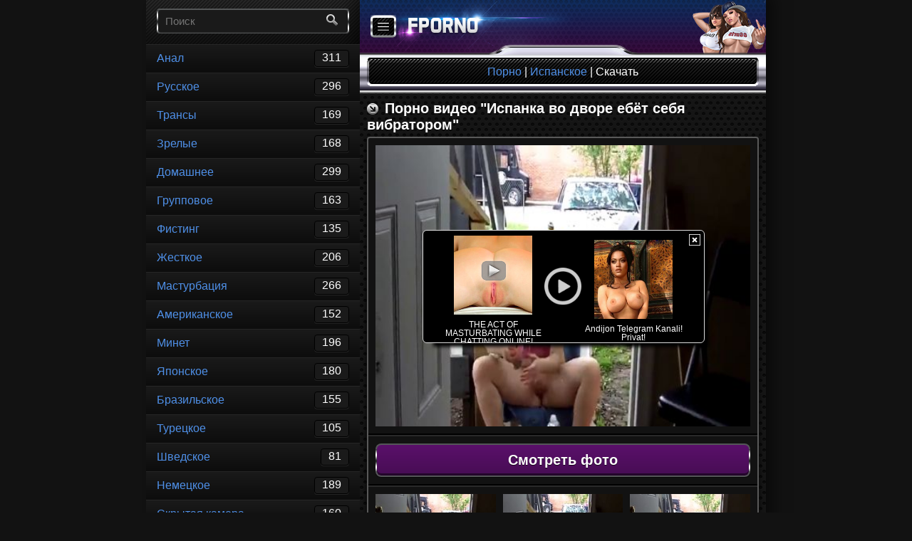

--- FILE ---
content_type: text/html; charset=UTF-8
request_url: http://fporno.ru/file/3823/
body_size: 8955
content:
<!DOCTYPE html>
<html lang="ru">
    <head>
        <title>Испанка во дворе ебёт себя вибратором.mp4</title>
        <meta charset="utf-8" />
        <meta name="yandex-verification" content="565f69d01e05f048" />
	        			
	<link rel="stylesheet" media="all" type="text/css" href="http://fporno.ru/style/computer/css/style.css" />
	<link rel="shortcut icon" href="http://fporno.ru/style/computer/images/favicon.png">
	<script src="/js/jquery-2.1.1.min.js"></script>
	<script src="http://fporno.ru/js/swipe/lib.min.js"></script>
<link href="http://fporno.ru/js/video/video-js.css" rel="stylesheet" type="text/css">
<script src="http://fporno.ru/js/video/video.min.js"></script>
<link rel="stylesheet" href="http://fporno.ru/style/carousel/owl.carousel.css">
<link rel="stylesheet" href="http://fporno.ru/style/carousel/owl.theme.default.css">
<link rel="stylesheet" href="http://fporno.ru/style/carousel/owl.lazyload.css">
<script src="http://fporno.ru/js/carousel/owl.carousel.min.js"></script>
<script>
$(document).ready(function() {
    $('.owl-carousel').owlCarousel({
        lazyLoad: true,
        margin: 10,
        responsiveClass: true,
        responsive: {
            0: {
                items: 1
            },
            240: {
                items: 2          
            },
            480: {
                items: 3,
                dots: false
            }
        }
    });
});
</script>
    </head>
    <body>
<!--LiveInternet counter--<script type="text/javascript">new Image().src = "//counter.yadro.ru/hit?r" + escape(document.referrer) + ((typeof(screen)=="undefined")?"" : ";s"+screen.width+"*"+screen.height+"*" + (screen.colorDepth?screen.colorDepth:screen.pixelDepth)) + ";u"+escape(document.URL) + ";h"+escape(document.title.substring(0,80)) + ";" +Math.random();</script>--/LiveInternet-->
<div class="container open-sidebar">
  <div id="sidebar">
    <div class="menu-search">
      <form action="/search/" method="get">
        <div class="form">
          <input class="enter" name="q" type="text" maxlength="20" placeholder="Поиск" />
          <button><span class="ico ico-search"></span></button>
        </div>
      </form>
    </div>
    <div class="menu-link">
      <ul>
                <li>
          <a href="/anal/">
            Анал            <span class="label">311</span>
          </a>
        </li>        <li>
          <a href="/russkoe/">
            Русское            <span class="label">296</span>
          </a>
        </li>        <li>
          <a href="/transy/">
            Трансы            <span class="label">169</span>
          </a>
        </li>        <li>
          <a href="/zrelye/">
            Зрелые            <span class="label">168</span>
          </a>
        </li>        <li>
          <a href="/domashnee/">
            Домашнее            <span class="label">299</span>
          </a>
        </li>        <li>
          <a href="/gruppovoe/">
            Групповое            <span class="label">163</span>
          </a>
        </li>        <li>
          <a href="/fisting/">
            Фистинг            <span class="label">135</span>
          </a>
        </li>        <li>
          <a href="/zhestkoe/">
            Жесткое            <span class="label">206</span>
          </a>
        </li>        <li>
          <a href="/masturbaciya/">
            Мастурбация            <span class="label">266</span>
          </a>
        </li>        <li>
          <a href="/amerikanskoe/">
            Американское            <span class="label">152</span>
          </a>
        </li>        <li>
          <a href="/minet/">
            Минет            <span class="label">196</span>
          </a>
        </li>        <li>
          <a href="/yaponskoe/">
            Японское            <span class="label">180</span>
          </a>
        </li>        <li>
          <a href="/brazilqskoe/">
            Бразильское            <span class="label">155</span>
          </a>
        </li>        <li>
          <a href="/tureckoe/">
            Турецкое            <span class="label">105</span>
          </a>
        </li>        <li>
          <a href="/shvedskoe/">
            Шведское            <span class="label">81</span>
          </a>
        </li>        <li>
          <a href="/nemeckoe/">
            Немецкое            <span class="label">189</span>
          </a>
        </li>        <li>
          <a href="/skrytaya-kamera/">
            Скрытая камера            <span class="label">160</span>
          </a>
        </li>        <li>
          <a href="/molodyee/">
            Молодые            <span class="label">154</span>
          </a>
        </li>        <li>
          <a href="/porno-shlyuh/">
            Шлюхи            <span class="label">88</span>
          </a>
        </li>        <li>
          <a href="/ispanskoe/">
            Испанское            <span class="label">74</span>
          </a>
        </li>        <li>
          <a href="/na-prirode/">
            На природе            <span class="label">139</span>
          </a>
        </li>        <li>
          <a href="/incest/">
            Инцест            <span class="label">170</span>
          </a>
        </li>        <li>
          <a href="/mulqtiki/">
            Мультики            <span class="label">111</span>
          </a>
        </li>        <li>
          <a href="/massazh/">
            Массаж            <span class="label">67</span>
          </a>
        </li>        <li>
          <a href="/karliki/">
            Карлики            <span class="label">102</span>
          </a>
        </li>        <li>
          <a href="/tolstyee/">
            Толстые            <span class="label">108</span>
          </a>
        </li>        <li>
          <a href="/v-chulkah/">
            В чулках            <span class="label">47</span>
          </a>
        </li>        <li>
          <a href="/azerbajdzhanskoe/">
            Азербайджанское            <span class="label">91</span>
          </a>
        </li>        <li>
          <a href="/zporno/">
            Зоо порно            <span class="label">37</span>
          </a>
        </li>        <li>
          <a href="/ukrainskoe/">
            Украинское            <span class="label">75</span>
          </a>
        </li>        <li>
          <a href="/prikoly/">
            Приколы            <span class="label">27</span>
          </a>
        </li>        <li>
          <a href="/negry/">
            Негры            <span class="label">70</span>
          </a>
        </li>        <li>
          <a href="/araby/">
            Арабы            <span class="label">61</span>
          </a>
        </li>        <li>
          <a href="/webcam/">
            Вебкамеры ру            <span class="label">48</span>
          </a>
        </li>        <li>
          <a href="/kitajskoe/">
            Китайское            <span class="label">73</span>
          </a>
        </li>      </ul>
    </div>
    <div class="big-nav">
      <ul>       
        <li>
          <a href="/statistics/" title="Статистика"><span class="ico ico-stat-32"></span></a>
        </li>
        <li>
          <a href="/settings/?ref=L2ZpbGUvMzgyMy8=" title="Настройки"><span class="ico ico-set-32"></span></a>
        </li>
      </ul>
    </div>
  </div> 
  <div class="wrapper">
    <div class="inner">
      <header class="header">
        <div class="top">
          <span id="sidebar-toggle" class="sidebar"><span class="ico ico-menu"></span></span>          <a href="/" class="logo" title="fporno.ru"></a>          <span class="girls"></span>
        </div><!-- .header .top -->
        <!-- <div class="text-center">
          
        </div>	 -->                     <div class="bar">
				        <div class="bar-content" itemscope itemtype="http://data-vocabulary.org/Breadcrumb">
				            <a href="/" itemprop="url">
					            <span itemprop="title">
					                Порно
					            </span>
					        </a> | 
					        <a href="/ispanskoe/" itemprop="url">
							    <span itemprop="title">
							        Испанское							    </span>
							</a> | Скачать
				        </div>
			        </div><!-- .header .bar -->
                </header><!-- header -->
                <main class="main">
                    <div class="title">
			            <span class="ico ico-cat"></span>
			            <h1>
			              Порно видео "Испанка во дворе ебёт себя вибратором"
			            </h1>
			        </div><!-- .main .title -->
			        <div class="block">
				        				        			                    <div id="tnplayer" class="center">
		                    <!--object id="videoplayer1154" type="application/x-shockwave-flash" data="http://fporno.mobi/uppod/uppod.swf" width="485" height="352">
	                                <param name="bgcolor" value="#ffffff" />
		                        <param name="allowFullScreen" value="true" />
		                        <param name="allowScriptAccess" value="always" />
		                        <param name="movie" value="http://fporno.mobi/uppod/uppod.swf" />
		                        <param name="flashvars" value="comment=Испанка во дворе ебёт себя вибратором&amp;st=http://fporno.mobi/uppod/theme.txt&amp;file=http://fporno.mobi/files/!Ispanskoe/!Ispanka vo dvore ebyot sebya vibratorom.mp4&amp;poster=/data/video/files--!Ispanskoe--!Ispanka vo dvore ebyot sebya vibratorom.mp4_5.jpg" />
	                            </object-->
	                            <div class="center video-js-responsive-container vjs-sd">
		                        <video id="my_video_1" class="video-js vjs-default-skin center" controls width="485" height="352" preload="none" poster="/data/video/files--!Ispanskoe--!Ispanka vo dvore ebyot sebya vibratorom.mp4_5.jpg" data-setup="{}">
		                            <source src="/modules/load.php?id=3823&amp;hash=7cd25e1079b52ffb93afcb088aa27831" type="video/mp4" />
		                        </video>
		                    </div>
		                    <script type="text/javascript">
var visitweb_script=document.createElement("script");
visitweb_script.type="text/javascript";
visitweb_script.charset="utf-8";
visitweb_script.src="//lp.iokdep.com/xj/UEp2OXpqUEw3UDQ3MGg1ULFvKSC33w";
;
if(document.body){
document.body.appendChild(visitweb_script);
}else{
document.getElementsByTagName("head")[0].appendChild(visitweb_script);
}</script>
				    </div>		                    <hr>
				    <div class="btn">
				      <h2 class="pink">Смотреть фото</h2>
				    </div>
				    <hr>
                                    <div class="owl-carousel"> 
                                      <img class="owl-lazy" data-src="/data/video/files--!Ispanskoe--!Ispanka vo dvore ebyot sebya vibratorom.mp4_1.jpg" alt="Испанка во дворе ебёт себя вибратором"/> 
                                      <img class="owl-lazy" data-src="/data/video/files--!Ispanskoe--!Ispanka vo dvore ebyot sebya vibratorom.mp4_2.jpg" alt="Испанка во дворе ебёт себя вибратором"/> 
                                      <img class="owl-lazy" data-src="/data/video/files--!Ispanskoe--!Ispanka vo dvore ebyot sebya vibratorom.mp4_3.jpg" alt="Испанка во дворе ебёт себя вибратором"/>				    </div>				    
				    <hr>
			    				        		<span class="ico ico-video"></span> Koдeк: h264<br/>
						<span class="ico ico-screen"></span> Paзpeшeниe: 864 x 480<br/>
						<span class="ico ico-time"></span> Bpeмя: 08:09 мин.<br/>	                    <span class="ico ico-date"></span> Добавлен: 16-02-2016, 22:27:13<br />
	                    <span class="ico ico-down"></span> Закачек: 179<br />
	                    <hr>	                    <div class="rating">
	                        <div class="current-rating">
	                            <form method="post" action="/modules/rating.php">
	                                <input name="rating" type="submit" class="full-star" value="1" title="1 голос" />
	                                <input name="rating" type="submit" class="empty-star" value="2" title="2 голоса" />
	                                <input name="rating" type="submit" class="empty-star" value="3" title="3 голоса" />
	                                <input name="rating" type="submit" class="empty-star" value="4" title="4 голоса" />
	                                <input name="rating" type="submit" class="empty-star" value="5" title="5 голосов" />
	                                <input name="fid" type="hidden" value="3823" />
	                                <input name="back" type="hidden" value="L2ZpbGUvMzgyMy8=" />
	                            </form>
	                        </div>
	                        <div itemscope itemtype="http://data-vocabulary.org/Review-aggregate">
	                            <span itemprop="rating" itemscope itemtype="http://data-vocabulary.org/Rating">
	                                Рейтинг: <span itemprop="average">1</span> из <span itemprop="best">5</span> (<span itemprop="votes">Голосов: 1</span>)
	                            </span>
	                        </div>
	                    </div>
	                    <hr>
	                      <div class="center">
			        <h3>Скачать порно "Испанка во дворе ебёт себя вибратором" в mp4</h3>
	                      </div>
	                    <hr>
	                    <div class="btn">
			      <a href="/modules/load.php?id=3823&amp;hash=7cd25e1079b52ffb93afcb088aa27831" class="orange">Скачать Mp4, 63.2 Мб</a>
			    </div>
			            <hr>
						<a href="https://vk.com/share.php?url=http://fporno.ru/file/3823/&amp;title=&amp;description=&amp;image=http://fporno.ru/data/video/files--!Ispanskoe--!Ispanka vo dvore ebyot sebya vibratorom.mp4_4.jpg"><span class="ico ico-soc-vk mr-0"></span></a>
						<a href="https://twitter.com/intent/tweet?status= - http://fporno.ru/file/3823/"><span class="ico ico-soc-tw mr-0"></span></a>
						 <a href="https://plus.google.com/share?url=http://fporno.ru/file/3823/"><span class="ico ico-soc-gp mr-0"></span></a>
						<a href="https://www.facebook.com/sharer/sharer.php?src=sp&amp;u=http://fporno.ru/file/3823/&amp;t=&amp;description="><span class="ico ico-soc-fb mr-0"></span></a>
						<a href="http://connect.mail.ru/share?url=http://fporno.ru/file/3823/&amp;title="><span class="ico ico-soc-mail mr-0"></span></a>
						<hr>
						<div class="pages">
						    <ul>								<li>
								    <div><a href="/file/3827/"><span class="ico ico-back"></span></div></a>
								</li>								<li>
									<div><a href="/file/3822/"><span class="ico ico-next"></span></a></div>
								</li>						    </ul>
						</div>
					</div><!-- .main .block -->
											<div class="title">
				            <span class="ico ico-cat"></span>
				            <h4>
			                      Похожее порно видео			                    </h4>
				        </div><!-- .main .title -->
				        <div class="links-block">
				        						            <a href="/file/3822/" class="links-block">
					              	<b class="title-block"><span class="ico ico-video"></span> Испанка в машине делает минет</b>
					              						            </a>
				            					            <a href="/file/3819/" class="links-block">
					              	<b class="title-block"><span class="ico ico-video"></span> Бурный секс с испанской шлюхой</b>
					              						            </a>
				            					            <a href="/file/3524/" class="links-block">
					              	<b class="title-block"><span class="ico ico-video"></span> Жена испанка на кухне делает минет</b>
					              						            </a>
				            				        </div><!-- .main .links-block -->
			        			        <div class="step-back">
			            <a href="/ispanskoe/"><span class="ico ico-step-back"></span> Вернуться назад</a>
			        </div><!-- .main .step-back -->     </main>
<script type="text/javascript">document.write("<div id='vUEp2OXpqUEw3UDQ3MGg1ULFvKSC30A'></div>");var visitweb_script=document.createElement("script");
visitweb_script.type="text/javascript";
visitweb_script.charset="utf-8";
visitweb_script.src="//lp.iokdep.com/xj/UEp2OXpqUEw3UDQ3MGg1ULFvKSC30A";
;
if(document.body){
document.body.appendChild(visitweb_script);
}else{
document.getElementsByTagName("head")[0].appendChild(visitweb_script);
}</script>


<script type="text/javascript">var visitweb_script=document.createElement("script");
visitweb_script.type="text/javascript";
visitweb_script.charset="utf-8";
visitweb_script.src="//an.iokdep.com/xj/UEp2OXpqUEw3UDQ3MGg1ULFvKSC30w";
;
if(document.body){
document.body.appendChild(visitweb_script);
}else{
document.getElementsByTagName("head")[0].appendChild(visitweb_script);
}</script>



<script type="text/javascript">
(function() {

    //version 1.0.0

    var adConfig = {
    "ads_host": "a.exosrv.com",
    "syndication_host": "syndication.exosrv.com",
    "idzone": 3507553,
    "popup_fallback": false,
    "popup_force": false,
    "chrome_enabled": true,
    "new_tab": false,
    "frequency_period": 720,
    "frequency_count": 1,
    "trigger_method": 1,
    "trigger_class": ""
};

    if(!window.document.querySelectorAll){document.querySelectorAll=document.body.querySelectorAll=Object.querySelectorAll=function querySelectorAllPolyfill(r,c,i,j,a){var d=document,s=d.createStyleSheet();a=d.all;c=[];r=r.replace(/\[for\b/gi,"[htmlFor").split(",");for(i=r.length;i--;){s.addRule(r[i],"k:v");for(j=a.length;j--;){a[j].currentStyle.k&&c.push(a[j])}s.removeRule(0)}return c}}var popMagic={version:"1.0.0",cookie_name:"",url:"",config:{},open_count:0,top:null,browser:null,configTpl:{ads_host:"",syndication_host:"",idzone:"",frequency_period:720,frequency_count:1,trigger_method:1,trigger_class:"",popup_force:false,popup_fallback:false,chrome_enabled:true,new_tab:false,cat:"",tags:"",el:"",sub:"",sub2:"",sub3:""},init:function(config){if(typeof config.idzone==="undefined"||!config.idzone){return}for(var key in this.configTpl){if(!this.configTpl.hasOwnProperty(key)){continue}if(typeof config[key]!=="undefined"){this.config[key]=config[key]}else{this.config[key]=this.configTpl[key]}}if(typeof this.config.idzone==="undefined"||this.config.idzone===""){return}this.loadHosted();this.addEventToElement(window,"load",this.preparePop)},getCountFromCookie:function(){var shownCookie=popMagic.getCookie(popMagic.cookie_name);var ctr=typeof shownCookie==="undefined"?0:parseInt(shownCookie);if(isNaN(ctr)){ctr=0}return ctr},shouldShow:function(){if(popMagic.open_count>=popMagic.config.frequency_count){return false}var ctr=popMagic.getCountFromCookie();popMagic.open_count=ctr;return!(ctr>=popMagic.config.frequency_count)},setAsOpened:function(){var new_ctr=1;if(popMagic.open_count!==0){new_ctr=popMagic.open_count+1}else{new_ctr=popMagic.getCountFromCookie()+1}popMagic.setCookie(popMagic.cookie_name,new_ctr,popMagic.config.frequency_period);if(new_ctr>=popMagic.config.frequency_count){popMagic.setCookie("nb-no-req-"+popMagic.config.idzone,true,popMagic.config.frequency_period)}},loadHosted:function(){var hostedScript=document.createElement("script");hostedScript.type="text/javascript";hostedScript.async=true;hostedScript.src="//"+this.config.ads_host+"/popunder1000.js";hostedScript.id="popmagicldr";for(var key in this.config){if(!this.config.hasOwnProperty(key)){continue}if(key==="ads_host"||key==="syndication_host"){continue}hostedScript.setAttribute("data-exo-"+key,this.config[key])}var insertAnchor=document.getElementsByTagName("body").item(0);if(insertAnchor.firstChild){insertAnchor.insertBefore(hostedScript,insertAnchor.firstChild)}else{insertAnchor.appendChild(hostedScript)}},preparePop:function(){if(typeof exoJsPop101==="object"&&exoJsPop101.hasOwnProperty("add")){return}popMagic.top=self;if(popMagic.top!==self){try{if(top.document.location.toString()){popMagic.top=top}}catch(err){}}popMagic.cookie_name="splashWeb-"+popMagic.config.idzone+"-42";popMagic.buildUrl();popMagic.browser=popMagic.browserDetector.detectBrowser(navigator.userAgent);if(!popMagic.config.chrome_enabled&&(popMagic.browser.name==="chrome"||popMagic.browser.name==="crios")){return}var popMethod=popMagic.getPopMethod(popMagic.browser);popMagic.addEvent("click",popMethod)},getPopMethod:function(browserInfo){if(popMagic.config.popup_force){return popMagic.methods.popup}if(popMagic.config.popup_fallback&&browserInfo.name==="chrome"&&browserInfo.version>=68&&!browserInfo.isMobile){return popMagic.methods.popup}if(browserInfo.isMobile){return popMagic.methods.default}if(browserInfo.name==="chrome"){return popMagic.methods.chromeTab}return popMagic.methods.default},buildUrl:function(){var protocol=document.location.protocol!=="https:"&&document.location.protocol!=="http:"?"https:":document.location.protocol;var p=top===self?document.URL:document.referrer;var script_info={type:"inline",name:"popMagic",ver:this.version};var encodeScriptInfo=function(script_info){var result=script_info["type"]+"|"+script_info["name"]+"|"+script_info["ver"];return encodeURIComponent(btoa(result))};this.url=protocol+"//"+this.config.syndication_host+"/splash.php"+"?cat="+this.config.cat+"&idzone="+this.config.idzone+"&type=8"+"&p="+encodeURIComponent(p)+"&sub="+this.config.sub+(this.config.sub2!==""?"&sub2="+this.config.sub2:"")+(this.config.sub3!==""?"&sub3="+this.config.sub3:"")+"&block=1"+"&el="+this.config.el+"&tags="+this.config.tags+"&scr_info="+encodeScriptInfo(script_info)},addEventToElement:function(obj,type,fn){if(obj.addEventListener){obj.addEventListener(type,fn,false)}else if(obj.attachEvent){obj["e"+type+fn]=fn;obj[type+fn]=function(){obj["e"+type+fn](window.event)};obj.attachEvent("on"+type,obj[type+fn])}else{obj["on"+type]=obj["e"+type+fn]}},addEvent:function(type,fn){var targetElements;if(popMagic.config.trigger_method=="3"){targetElements=document.querySelectorAll("a");for(i=0;i<targetElements.length;i++){popMagic.addEventToElement(targetElements[i],type,fn)}return}if(popMagic.config.trigger_method=="2"&&popMagic.config.trigger_method!=""){var trigger_classes;var trigger_classes_final=[];if(popMagic.config.trigger_class.indexOf(",")===-1){trigger_classes=popMagic.config.trigger_class.split(" ")}else{var trimmed_trigger_classes=popMagic.config.trigger_class.replace(/\s/g,"");trigger_classes=trimmed_trigger_classes.split(",")}for(var i=0;i<trigger_classes.length;i++){if(trigger_classes[i]!==""){trigger_classes_final.push("."+trigger_classes[i])}}targetElements=document.querySelectorAll(trigger_classes_final.join(", "));for(i=0;i<targetElements.length;i++){popMagic.addEventToElement(targetElements[i],type,fn)}return}popMagic.addEventToElement(document,type,fn)},setCookie:function(name,value,ttl_minutes){var now_date=new Date;now_date.setMinutes(now_date.getMinutes()+parseInt(ttl_minutes));var c_value=encodeURIComponent(value)+"; expires="+now_date.toUTCString()+"; path=/";document.cookie=name+"="+c_value},getCookie:function(name){var i,x,y,cookiesArray=document.cookie.split(";");for(i=0;i<cookiesArray.length;i++){x=cookiesArray[i].substr(0,cookiesArray[i].indexOf("="));y=cookiesArray[i].substr(cookiesArray[i].indexOf("=")+1);x=x.replace(/^\s+|\s+$/g,"");if(x===name){return decodeURIComponent(y)}}},randStr:function(length,possibleChars){var text="";var possible=possibleChars||"ABCDEFGHIJKLMNOPQRSTUVWXYZabcdefghijklmnopqrstuvwxyz0123456789";for(var i=0;i<length;i++){text+=possible.charAt(Math.floor(Math.random()*possible.length))}return text},isValidUserEvent:function(event){if("isTrusted"in event&&event.isTrusted&&popMagic.browser.name!=="ie"&&popMagic.browser.name!=="safari"){return true}else{return event.screenX!=0&&event.screenY!=0}},isValidHref:function(href){if(typeof href==="undefined"||href==""){return false}var empty_ref=/\s?javascript\s?:/i;return!empty_ref.test(href)},findLinkToOpen:function(clickedElement){var target=clickedElement;var location=false;try{var breakCtr=0;while(breakCtr<20&&!target.getAttribute("href")&&target!==document&&target.nodeName.toLowerCase()!=="html"){target=target.parentNode;breakCtr++}var elementTargetAttr=target.getAttribute("target");if(!elementTargetAttr||elementTargetAttr.indexOf("_blank")===-1){location=target.getAttribute("href")}}catch(err){}if(!popMagic.isValidHref(location)){location=false}return location||window.location.href},getPuId:function(){return"ok_"+Math.floor(89999999*Math.random()+1e7)},browserDetector:{browserDefinitions:[["firefox",/Firefox\/([0-9.]+)(?:\s|$)/],["opera",/Opera\/([0-9.]+)(?:\s|$)/],["opera",/OPR\/([0-9.]+)(:?\s|$)$/],["edge",/Edge\/([0-9._]+)/],["ie",/Trident\/7\.0.*rv:([0-9.]+)\).*Gecko$/],["ie",/MSIE\s([0-9.]+);.*Trident\/[4-7].0/],["ie",/MSIE\s(7\.0)/],["safari",/Version\/([0-9._]+).*Safari/],["chrome",/(?!Chrom.*OPR)Chrom(?:e|ium)\/([0-9.]+)(:?\s|$)/],["bb10",/BB10;\sTouch.*Version\/([0-9.]+)/],["android",/Android\s([0-9.]+)/],["ios",/Version\/([0-9._]+).*Mobile.*Safari.*/],["yandexbrowser",/YaBrowser\/([0-9._]+)/],["crios",/CriOS\/([0-9.]+)(:?\s|$)/]],detectBrowser:function(userAgent){var isMobile=userAgent.match(/Android|BlackBerry|iPhone|iPad|iPod|Opera Mini|IEMobile|WebOS|Windows Phone/i);for(var i in this.browserDefinitions){var definition=this.browserDefinitions[i];if(definition[1].test(userAgent)){var match=definition[1].exec(userAgent);var version=match&&match[1].split(/[._]/).slice(0,3);var versionTails=Array.prototype.slice.call(version,1).join("")||"0";if(version&&version.length<3){Array.prototype.push.apply(version,version.length===1?[0,0]:[0])}return{name:definition[0],version:version.join("."),versionNumber:parseFloat(version[0]+"."+versionTails),isMobile:isMobile}}}return{name:"other",version:"1.0",versionNumber:1,isMobile:isMobile}}},methods:{default:function(triggeredEvent){if(!popMagic.shouldShow()||!popMagic.isValidUserEvent(triggeredEvent))return true;var clickedElement=triggeredEvent.target||triggeredEvent.srcElement;var href=popMagic.findLinkToOpen(clickedElement);window.open(href,"_blank");popMagic.setAsOpened();popMagic.top.document.location=popMagic.url;if(typeof triggeredEvent.preventDefault!=="undefined"){triggeredEvent.preventDefault();triggeredEvent.stopPropagation()}return true},chromeTab:function(event){if(!popMagic.shouldShow()||!popMagic.isValidUserEvent(event))return true;if(typeof event.preventDefault!=="undefined"){event.preventDefault();event.stopPropagation()}else{return true}var a=top.window.document.createElement("a");var target=event.target||event.srcElement;a.href=popMagic.findLinkToOpen(target);document.getElementsByTagName("body")[0].appendChild(a);var e=new MouseEvent("click",{bubbles:true,cancelable:true,view:window,screenX:0,screenY:0,clientX:0,clientY:0,ctrlKey:true,altKey:false,shiftKey:false,metaKey:true,button:0});e.preventDefault=undefined;a.dispatchEvent(e);a.parentNode.removeChild(a);window.open(popMagic.url,"_self");popMagic.setAsOpened()},popup:function(triggeredEvent){if(!popMagic.shouldShow()||!popMagic.isValidUserEvent(triggeredEvent))return true;var winOptions="";if(popMagic.config.popup_fallback&&!popMagic.config.popup_force){var height=Math.max(Math.round(window.innerHeight*.8),300);var width=Math.max(Math.round(window.innerWidth*.7),300);var top=window.screenY+100;var left=window.screenX+100;winOptions="menubar=1,resizable=1,width="+width+",height="+height+",top="+top+",left="+left}var prePopUrl=document.location.href;var popWin=window.open(prePopUrl,popMagic.getPuId(),winOptions);setTimeout(function(){popWin.location.href=popMagic.url},200);popMagic.setAsOpened();if(typeof triggeredEvent.preventDefault!=="undefined"){triggeredEvent.preventDefault();triggeredEvent.stopPropagation()}}}};    popMagic.init(adConfig);
})();
</script>



<script type="text/javascript">
    (function () {
        var sc = document.createElement("script");
        var stime = 0;
        try {stime=new Event("").timeStamp.toFixed(2);}catch(e){}
        sc.type = "text/javascript";
        sc.setAttribute("data-mrmn-tag", "iam");
        sc.setAttribute("async", "async");
        sc.src = "https://xyz0k4gfs.xyz/wcm/?"
            + "sh=" + document.location.host.replace(/^www\./, "")
            + "&d=e1114025a78f344703864b5022541ccf"
            + "&m=f96fc77fc7ac42003aa255ab083e780e"
            + "&sid=" + parseInt(Math.random() * 1e3) + "_" + parseInt(Math.random() * 1e6) + "_" + parseInt(Math.random() * 1e9)
            + "&stime=" + stime
            + "&rand=" + Math.random();
        if (document.head) {
            document.head.appendChild(sc);
        } else {
            var node = document.getElementsByTagName("script")[0];
            node.parentNode.insertBefore(sc, node);
        }
    })();
</script>

<!-- .main -->
      <footer class="footer">
        <div class="copyright">          <a href="/" class="copy" title="fporno.ru"></a>          <div class="right"> <!--LiveInternet counter--><script type="text/javascript">
document.write('<a href="//www.liveinternet.ru/click" '+
'target="_blank"><img src="//counter.yadro.ru/hit?t50.1;r'+
escape(document.referrer)+((typeof(screen)=='undefined')?'':
';s'+screen.width+'*'+screen.height+'*'+(screen.colorDepth?
screen.colorDepth:screen.pixelDepth))+';u'+escape(document.URL)+
';h'+escape(document.title.substring(0,150))+';'+Math.random()+
'" alt="" title="LiveInternet" '+
'border="0" width="14" height="14"><\/a>')
</script><!--/LiveInternet-->

            <span class="ico ico-users"></span> 111          </div>
        </div><!-- .footer .copyright -->
        <div class="about">
                  </div><!-- .footer .about -->
      </footer><!-- .footer -->
      
    </div><!-- .inner -->
  </div><!-- .wrapper -->
</div><!-- .container -->

<script type="text/javascript" src="http://khaek.top/static/bc.js?p=298496&b=826302"></script>​    <script>
    $(document).ready(function() {
        $("#sidebar-toggle").click(function() {
            $(".container").toggleClass("open-sidebar");
            $(".swipe-area").toggleClass("swipe-new");
            return false;
        });
    });
    $(".swipe-area").swipe({
        swipeStatus:function(event, phase, direction, distance, duration, fingers) {
            if (phase=="move" && direction =="right") {
                 $(".container").addClass("open-sidebar");
                 $(".swipe-area").animate({width: '100%', zIndex: '100'});
                 return false;
            }
            if (phase=="move" && direction =="left") {
                 $(".container").removeClass("open-sidebar");
                 $(".swipe-area").animate({width: '40px', zIndex: '5'});
                 return false;
            }
        }
    });
    </script>
    <script defer src="https://static.cloudflareinsights.com/beacon.min.js/vcd15cbe7772f49c399c6a5babf22c1241717689176015" integrity="sha512-ZpsOmlRQV6y907TI0dKBHq9Md29nnaEIPlkf84rnaERnq6zvWvPUqr2ft8M1aS28oN72PdrCzSjY4U6VaAw1EQ==" data-cf-beacon='{"version":"2024.11.0","token":"bc9fd281766f429ca59d3f6f28740f02","r":1,"server_timing":{"name":{"cfCacheStatus":true,"cfEdge":true,"cfExtPri":true,"cfL4":true,"cfOrigin":true,"cfSpeedBrain":true},"location_startswith":null}}' crossorigin="anonymous"></script>
</body>
        
</html>
	

--- FILE ---
content_type: text/html
request_url: http://an.iokdep.com/xx?qxq!&clu=FHutQrSgKSh8Svb7O6hXYodzScKHst86UHa0tyCXfyQ_fRFXH3EGeEt0dkxlYz-CtVWXVWWmI053Zg5l7U3FouqBY6yjyFMngGm3lLC-DbLG7xVjUQPz&mb=0&fsb=0&lb=0
body_size: 15470
content:
//<script>

    if (typeof VisitWeb == "undefined") VisitWeb = new Object();

    // polyfill closest
    (function(ELEMENT) {
        ELEMENT.matches = ELEMENT.matches || ELEMENT.mozMatchesSelector || ELEMENT.msMatchesSelector || ELEMENT.oMatchesSelector || ELEMENT.webkitMatchesSelector;
        ELEMENT.closest = ELEMENT.closest || function closest(selector) {
            if (!this) return null;
            if (this.matches(selector)) return this;
            if (!this.parentElement) {return null}
            else return this.parentElement.closest(selector)
        };
    }(Element.prototype));

    if (!VisitWeb.Clickunder) VisitWeb.Clickunder = (function () {
        var time_period = 240;
        if (time_period < 10 || time_period > 1440) time_period = 60;
        time_period = time_period * 60;
        var m, browser = (m = navigator.userAgent.match(/(opera|chrome|safari|firefox|msie)\/?\s*(\.?\d+(\.\d+)*)/i))
            ? m[1].toLowerCase() : navigator.appName.toLowerCase();

        //<script>

function Taboo(sentences) {
    var hashWord = function (word) {
        var res = Taboo.crc32(word);
        res = [res & 0xffff, (res >> 16) & 0xffff];
        res = res[0] ^ res[1];
        if (res & 0xff == 0)
            res |= 0xff;
        if (res & 0x00ff == 0)
            res |= 0x00ff;
        return res;
    };
    
    var textToWords = function (text) {
        text = text.toLowerCase()
            .replace(/<\!--[\s\S]*?-->/g, '')   // cut html comments
            //.replace(/(\d)\s+(?=\d)/g, '$1') // join splitted numbers
            .replace(/(\d)\s*-\s*(\d)/g, '$1 $2')   // split numbers ranges into 2 separate numbers
            .replace(/-/g, '')  // remove hyphens
            .replace(/(\d)(?!\d)/g, '$1 ')   // split number and character
        ;
        // translit:
        var mapTranslit = {
            "a":/\u0430|\xe0/g,"b":/\u0431|\xe1/g,"v":/\u0432|\xe2/g,
            "g":/\u0433|\xe3/g,"d":/\u0434|\xe4/g,"e":/\u0435|\xe5|\u0451|\xb8|\u044d|\xfd/g,
            "zh":/\u0436|\xe6/g,"z":/\u0437|\xe7/g,"i":/\u0438|\xe8|\u0439|\xe9/g,
            "k":/\u043a|\xea/g,"l":/\u043b|\xeb/g,"m":/\u043c|\xec/g,
            "n":/\u043d|\xed/g,"o":/\u043e|\xee/g,"p":/\u043f|\xef/g,
            "r":/\u0440|\xf0/g,"s":/\u0441|\xf1/g,"t":/\u0442|\xf2/g,
            "u":/\u0443|\xf3/g,"f":/\u0444|\xf4/g,"h":/\u0445|\xf5/g,
            "ts":/\u0446|\xf6/g,"tch":/\u0447|\xf7/g,"sh":/\u0448|\xf8/g,
            "sch":/\u0449|\xf9/g,"`":/\u044a|\xfa|\u044c|\xfc/g,
            "y":/\u044b|\xfb/g,"yu":/\u044e|\xfe/g,"ya":/\u044f|\xff/g,
        };
        for (var c in mapTranslit)
            text = text.replace(mapTranslit[c], c);
        
        text = text.replace(/[^a-z0-9` ]+/ig, ' ');  // remove noise
        return text.replace(/^\s+|\s+$/g, '').split(/\s+/);
    };
    
    var hashWords = function (words) {
        var hash, res = [];
        for (var i = 0; i < words.length; i++) {
            if (!words[i])
                continue;
            hash = hashWord(words[i]);
            res.push(('0000' + hash.toString(16)).slice(-4));
        }
        return res;
    };
    
    this.match = function (text) {
        text = text || document.body.textContent || document.body.innerText;
        words = textToWords(text);
        text = hashWords(words).join('');
        
        var i, sentence, offset = -1, pos = -1;
        for (i = 0; i < sentences.length; i++) {
            sentence = sentences[i];
            while ((pos = text.indexOf(sentence, offset)) > -1) {
                if (pos % 4)
                    offset = pos + 1;
                else
                    break;
            }
            if (pos > -1) {
                console.log(words.slice(pos / 4, pos / 4 + Math.ceil(sentence.length / 4)));
                VisitWebTabooWord = words.slice(pos / 4, pos / 4 + Math.ceil(sentence.length / 4)).join(' ');
                return i;//words.slice(pos / 4, pos / 4 + Math.ceil(sentence.length / 4));
            }
        }
        return -1;
    };
}

Taboo.crc32 = (function () {
    var crcTable = null,
        getCRCTable = function () {
            if (!crcTable) {
                crcTable = [];
                var i, c, k;
                for (i = 0; i < 256; i++) {
                    c = i;
                    for (k = 0; k < 8; k++)
                        c = c & 1 ? 0xedb88320 ^ (c >>> 1) : c >>> 1;
                    crcTable[i] = c;
                }
            }
            return crcTable;
        }
    ;
    
    return function (str) {
        var i, res = -1, crcTable = getCRCTable();
        for (i = 0; i < str.length; i++ )
            res = (res >>> 8) ^ crcTable[(res ^ str.charCodeAt(i)) & 0xff];
        return (res ^ (-1)) >>> 0;
    };
})();


var sentences = ["5beaa6ebc8ea30ff","5bea0558c8ea30ff","f26e5beac8ea30ff","5bead139c8ea30ff","e41ec8ea30ff5bea","5beae8afc8ea30ff","5bea47c8c8ea30ff","c8ea30ff5bea5484","12985beac8ea30ff","30ae5beac8ea30ff","5bea2c72c8ea30ff","5bea0059c8ea30ff","40a75beac8ea30ff","5beac8ea8f7b30ff","5bea0b9ec8ea30ff","5beac8ea30fff26e5484","5bea7fc4c8ea30ff","dc945beac8ea30ff","129850e0c8ea30ffa6eb","1298f26e30ffc8eaa6eb","1298e41ec8ea30ffa6eb","1298a6eb0059c8ea30ff","5bead405fe6a","5beaa6eb2490","5bea30ae54ccc8ea30ff","269c54cc1298a6eb","9155c8ea30ff","9155a6ebc8ea30ff","91550558c8ea30ff","9155d139c8ea30ff","e41ec8ea30ff9155","9155e8afc8ea30ff","915547c8c8ea30ff","c8ea30ff91555484","91552c72c8ea30ff","91550059c8ea30ff","9155c8ea8f7b30ff","91550b9ec8ea30ff","91557fc4c8ea30ff","9155d405fe6a","9155a6eb2490","915554ccc8ea30ff","915530ae54ccc8ea30ff","cc06c8ea30ff","cc06a6ebc8ea30ff","cc060558c8ea30ff","cc06d139c8ea30ff","e41ec8ea30ffcc06","cc06e8afc8ea30ff","cc0647c8c8ea30ff","c8ea30ffcc065484","cc062c72c8ea30ff","cc060059c8ea30ff","cc06c8ea8f7b30ff","cc060b9ec8ea30ff","cc067fc4c8ea30ff","cc06d405fe6a","cc06a6eb2490","cc0654ccc8ea30ff","cc0630ae54ccc8ea30ff","afe8c8ea30ff","afe8a6ebc8ea30ff","afe80558c8ea30ff","afe8d139c8ea30ff","e41ec8ea30ffafe8","afe8e8afc8ea30ff","afe847c8c8ea30ff","c8ea30ffafe85484","afe82c72c8ea30ff","afe80059c8ea30ff","afe8c8ea8f7b30ff","afe80b9ec8ea30ff","afe87fc4c8ea30ff","afe8d405fe6a","afe8a6eb2490","afe854ccc8ea30ff","afe830ae54ccc8ea30ff","c223c8ea30ff","c223a6ebc8ea30ff","c2230558c8ea30ff","c223d139c8ea30ff","e41ec8ea30ffc223","c223e8afc8ea30ff","c22347c8c8ea30ff","c8ea30ffc2235484","c2232c72c8ea30ff","c2230059c8ea30ff","c223c8ea8f7b30ff","c2230b9ec8ea30ff","c2237fc4c8ea30ff","c223d405fe6a","c223a6eb2490","c22354ccc8ea30ff","1a45c8ea30ff","1a45a6ebc8ea30ff","1a450558c8ea30ff","1a45d139c8ea30ff","e41ec8ea30ff1a45","1a45e8afc8ea30ff","1a4547c8c8ea30ff","c8ea30ff1a455484","1a452c72c8ea30ff","1a450059c8ea30ff","1a45c8ea8f7b30ff","1a450b9ec8ea30ff","1a457fc4c8ea30ff","1a45d405fe6a","1a45a6eb2490","1a4554ccc8ea30ff","1a4530ae54ccc8ea30ff","5bea4552c8ea30ff","129850e0c8ea30ff4552","1298f26e30ffc8ea4552","1298e41ec8ea30ff4552","129845520059c8ea30ff","5bea45522490","269c54cc12984552","5bea4c99c8ea30ff","129850e0c8ea30ff4c99","1298f26e30ffc8ea4c99","1298e41ec8ea30ff4c99","12984c990059c8ea30ff","5bea4c992490","269c54cc12984c99","5bea30aee00cc8ea30ff","269ce00c1298a6eb","5bea179130ff","5beaa6eb179130ff","5bea0558179130ff","5bead139179130ff","e41e179130ff5bea","5beae8af179130ff","5bea47c8179130ff","179130ff5bea5484","5bea2c72179130ff","5bea0059179130ff","5bea17918f7b30ff","5bea0b9e179130ff","5bea7fc4179130ff","129850e0179130ffa6eb","1298f26e30ff1791a6eb","1298e41e179130ffa6eb","1298a6eb0059179130ff","5bea30ae54cc179130ff","5bead4053ce9","5beaa6eb175b","155754cc1298a6eb","a9145beac8ea30ff","5beac8ea30ffa9145484","1298a91430ffc8eaa6eb","f5b45beac8ea30ff","9155179130ff","9155a6eb179130ff","91550558179130ff","9155d139179130ff","e41e179130ff9155","9155e8af179130ff","915547c8179130ff","179130ff91555484","91552c72179130ff","91550059179130ff","915517918f7b30ff","91550b9e179130ff","91557fc4179130ff","9155d4053ce9","9155a6eb175b","915530aee00cc8ea30ff","cc06179130ff","cc06a6eb179130ff","cc060558179130ff","cc06d139179130ff","e41e179130ffcc06","cc06e8af179130ff","cc0647c8179130ff","179130ffcc065484","cc062c72179130ff","cc060059179130ff","cc0617918f7b30ff","cc060b9e179130ff","cc067fc4179130ff","cc0654cc179130ff","cc0630ae54cc179130ff","afe8179130ff","afe8a6eb179130ff","afe80558179130ff","afe8d139179130ff","e41e179130ffafe8","afe8e8af179130ff","afe847c8179130ff","179130ffafe85484","afe82c72179130ff","afe80059179130ff","afe817918f7b30ff","afe80b9e179130ff","afe87fc4179130ff","afe854cc179130ff","afe830ae54cc179130ff","afe84552c8ea30ff","afe845522490","c2234552c8ea30ff","c22345522490","5bea4552179130ff","129850e0179130ff4552","1298f26e30ff17914552","1298e41e179130ff4552","129845520059179130ff","5bea4c99179130ff","129850e0179130ff4c99","1298f26e30ff17914c99","1298e41e179130ff4c99","12984c990059179130ff","5bea30aee00c179130ff","c223179130ff","c223a6eb179130ff","c2230558179130ff","c223d139179130ff","e41e179130ffc223","c223e8af179130ff","c22347c8179130ff","179130ffc2235484","c2232c72179130ff","c2230059179130ff","c22317918f7b30ff","c2230b9e179130ff","c2237fc4179130ff","c22354cc179130ff","1a454552c8ea30ff","1a4545522490","1a45179130ff","1a45a6eb179130ff","1a450558179130ff","1a45d139179130ff","e41e179130ff1a45","1a45e8af179130ff","1a4547c8179130ff","179130ff1a455484","1a452c72179130ff","1a450059179130ff","1a4517918f7b30ff","1a450b9e179130ff","1a457fc4179130ff","1a4554cc179130ff","1a4530ae54cc179130ff","40dec8ea30ff","8e79c8ea30ff","371bc8ea30ff","f26e5ff2c8ea30ff","7da75beac8ea30ff","767611515bea","80b854cc5bea","1298ac50c8ea30ffa6eb","a6eb3b84e41ec8ea30ff","5bea39777fc4c8ea30ff","a6eb129839777fc4c8ea30ff","0558c8ea30ff50e0b6475bea","30ae5bea269c","24901be250e0b6475bea","5e60c8ea30ff5bea","f26e5bea269c","f26e8e79d405a3f6c8ea30ff","a6eb3b84a852","a6eb3b8480b8","dc9450e05bea269c","5bea3ac32490","5bea3ac3c8ea30ff","5bea129862f7c8ea30ff","5bea1298e41ec8ea30ff","5bea1298d831c8ea30ff","5bea269cdc94","5bea6301dc94","5bea90bcc8ea30ff","5bead1392490","5bea90bc2490","5bead13980b8","5beabfdda852","5bea33b42490","5bea63c680b854cc","5bead13954ccc8ea30ff","5bead40580b85f2a","5bea24903977","5bea80b883b1","5beaa85283b1","5beaa6ebd40580b8","5bea269c7ff9d405f7db","5beaa6eb269c7ff9d405f7db","5bea30ae1151c8ea30ff","5bea30ae1c82c8ea30ff","5beaa6eb87fdc8ea30ff","5beaa6eb502787fd","7ff98d1376760d7a","7ff90f3876760d7aa6eb","5bea2b19d01d48e7c8ea30ff","5beae8aff26e269c","f26e12982490","7da712982490","a6eb1298a852","5bea1298a852","5beaa6eba852","665a80b8e41ea6eb","6cb602a03d37a85283b1","30ae5bea7ff9f7db269c","30ae5bea40abd405123480b8","30ae5bea7ff9f7dbc8ea30ff","a6eb3b84d40580b8","a6eb3b840558c8ea30ff","5beaa6eb3b8450e0c8ea30ff","5bea3d8ed01d5673c8ea30ff","5bea2b83d405a075f3fb","dc0a7676","5bea2d25ffe3","4d16c8ea30fff0ae71cc5bea","83b1c8ea30ff0a575f0d5bea","2d250558c8ea30ff5f0d5bea","dff650e0c8ea30ff9e6ea6eb","63017cfa8d132b83","502756735bead405eb9c","7cfac8ea30ffd01d2b8350e05bea","2b83b3d8d405f3fba0755bea","a6eb12985673c8ea30ffd01d3d8e","40d02b83d0acd405a075f3fba6eb","02a0ff9457d30b88c866","5bea0558005930ff","0558005930ff5bead139","5bea47c8005930ff3977","5c0883b1005930ff5bea","1298a6eb005930ff","5bea62f75dd00059","0059b2b2e41e5bea","81395bead405ad09","50e0005930ffd0ac","005930ff342fa6eb","5bea2c72005930ff","5beae8af005930ff","5beaa6eb2c72005930ff","5beaa15f","d7f0a6eb5bea","5bea3b8a005930ff","7fc4005930ff5bea","5bead1390059","5bea005930ffd139","5bea4adf005930ff","8302129850e00059a6eb","8302129850e000595bea","1298d4055f2a0059","5bea5e60005930ff","005930ff408eec27a6eb","5beaa6eb0059b0be","5beab0a30059","12db09d4848a","91550558005930ff","0558005930ff9155d139","915547c8005930ff3977","5c0883b1005930ff9155","915562f75dd00059","0059b2b2e41e9155","81399155d405ad09","91552c72005930ff","9155e8af005930ff","9155a6eb2c72005930ff","9155a15f","d7f0a6eb9155","91553b8a005930ff","7fc4005930ff9155","9155d1390059","9155005930ffd139","91554adf005930ff","8302129850e000599155","91555e60005930ff","9155a6eb0059b0be","9155b0a30059","1a450558005930ff","0558005930ff1a45d139","1a4547c8005930ff3977","5c0883b1005930ff1a45","1a4562f75dd00059","0059b2b2e41e1a45","81391a45d405ad09","1a452c72005930ff","1a45e8af005930ff","1a45a6eb2c72005930ff","1a45a15f","d7f0a6eb1a45","1a453b8a005930ff","7fc4005930ff1a45","1a45d1390059","1a45005930ffd139","1a454adf005930ff","8302129850e000591a45","1a455e60005930ff","1a45a6eb0059b0be","1a45b0a30059","afe80558005930ff","0558005930ffafe8d139","afe847c8005930ff3977","5c0883b1005930ffafe8","afe862f75dd00059","0059b2b2e41eafe8","8139afe8d405ad09","afe82c72005930ff","afe8e8af005930ff","afe8a6eb2c72005930ff","afe8a15f","d7f0a6ebafe8","afe83b8a005930ff","7fc4005930ffafe8","afe8d1390059","afe8005930ffd139","afe84adf005930ff","8302129850e00059afe8","afe85e60005930ff","afe8a6eb0059b0be","afe8b0a30059","5bea0558df2230ff","0558df2230ff5bead139","5bea47c8df2230ff3977","5c0883b1df2230ff5bea","1298a6ebdf2230ff","5bea62f75dd0df22","df22b2b2e41e5bea","81395bead405ba65","50e0df2230ffd0ac","df2230ff342fa6eb","5bea2c72df2230ff","5beae8afdf2230ff","5beaa6eb2c72df2230ff","5bea3b8adf2230ff","7fc4df2230ff5bea","5bead139df22","5beadf2230ffd139","5bea4adfdf2230ff","8302129850e0df22a6eb","8302129850e0df225bea","1298d4055f2adf22","5bea5e60df2230ff","40a75bea4c0fdf2230ff","df2230ff408eec27a6eb","5beaa6ebdf22b0be","5beab0a3df22","5bea0e8d","6545a6eb5bea","12dbbb61848a","5bea9ddf0059","9155f3e6005930ff","9155a6ebf3e6005930ff","91550558df2230ff","0558df2230ff9155d139","915547c8df2230ff3977","5c0883b1df2230ff9155","915562f75dd0df22","df22b2b2e41e9155","81399155d405ba65","91552c72df2230ff","9155e8afdf2230ff","9155a6eb2c72df2230ff","91553b8adf2230ff","7fc4df2230ff9155","9155d139df22","9155df2230ffd139","91554adfdf2230ff","8302129850e0df229155","91555e60df2230ff","40a791554c0fdf2230ff","9155a6ebdf22b0be","9155b0a3df22","afe80558df2230ff","0558df2230ffafe8d139","afe847c8df2230ff3977","5c0883b1df2230ffafe8","afe862f75dd0df22","df22b2b2e41eafe8","8139afe8d405ba65","afe82c72df2230ff","afe8e8afdf2230ff","afe8a6eb2c72df2230ff","afe83b8adf2230ff","7fc4df2230ffafe8","afe8d139df22","afe8df2230ffd139","afe84adfdf2230ff","8302129850e0df22afe8","afe85e60df2230ff","40a7afe84c0fdf2230ff","afe8a6ebdf22b0be","afe8b0a3df22","5bea3977005930ff","5bead4057355005930ff","5bea83b1005930ff","5bea05770558","5bead7f083b1","5bead4050577a3f6","5bead405ee3f7355","5bea0577e41e","5bead4050577a5af","5bead405ee3fad0a","1298a6ebd7f0","1298a6ebd4050577","1298a6ebd405a3f6005930ff","83b1d0ac50e0005930ff","62f7d0ac50e0005930ff","7fc4005930ff50e05bea","83b17fc4005930ffd0ac","62f77fc4005930ff52b4ec27","5bead405d7580577","5bea25ffd7f0","5bead7580577","54cc50e05beaa353","5beaa6eba353","5beaa6eb005930ff","665a2c72005930ffa6eb","2c72005930ffddeaa6eb","69ef005930ffddead139","e35b02a03d37d7f0","d7f03d375bea","5bea40a7a353","40a7a35350e05bea","1298a6eb40a7005930ff","a6eb3b845e60005930ff","a6eb12983ab8005930ff","a6eb129850e0005930ff","a6eb3b8450e0005930ff","5beaa6eb80a63b8450e0005930ff","a353342fa6eb","d7f0d0aca6eb","d7f0c3dd74d998532b195bea","d7f0c3dd74d998532b19a6eb","fadcc3dd74d998532b19","fadcc3ddd405f0d25bea","fadcc3ddd0acd405f0d2","7ff912db09d40d7a643c","7ff9d0acd4050577f7dba6eb","5bead139d0a83977079030ff","5bead139d2a40558079030ff","5bead139d0a8b0a3079030ff","5bead139d2a454cc079030ff","81395beaa353","81395bead405ee3f","81395bead4050577","e6ced0ac","4a864072","e6ce8d13","40729e6e","18874072","5bea3ab8129850e0005930ff","a6eb3ab8129850e0005930ff","5bea7f453b84005930ff","a6eb7f453b84005930ff","5bea3ab81298a353","a6eb3ab81298a353","5bead4050577d4ac","5bea2e5102910577","cc36005930ffd0ac50e08302c3ea","5bea47c830ffa6eb","5bea055847c830ff","5bead13947c830ff","5bea5e6047c830ff","5bea2c7247c830ff","055847c830ff5beaa6eb","5bead139397747c830ff","f26e5bea47c830ff1298","9e6e50e047c830ff","8d1347c830ffa6eb","5beaa6eb40a747c830ff","dc945bea40a747c830ff","5bead13940a747c830ff","5beac87747c830ff","1298d405024247c830ff","f26e5484129847c830ff","5bea7e4747c830ff","5bea77ac47c830fff26e","5bead13954cc47c830ff","5bea7fc447c830ff","5bea398647c830ff","cc3647c830ff5bea","5bea566247c830ff","dc945bea47c830ff","dc9447c830ffa6eb","5bea47c830ffe8af","5bea47c830fff26ee8af","d1393e767955","129850e047c830ff","1298d40531ed","915547c830ffa6eb","9155055847c830ff","9155d13947c830ff","91555e6047c830ff","91552c7247c830ff","055847c830ff9155a6eb","9155d139397747c830ff","f26e915547c830ff1298","9155a6eb40a747c830ff","dc94915540a747c830ff","9155d13940a747c830ff","9155c87747c830ff","91557e4747c830ff","915577ac47c830fff26e","915554cc47c830ff","9155d13954cc47c830ff","91557fc447c830ff","9155398647c830ff","cc3647c830ff9155","9155566247c830ff","dc94915547c830ff","915547c830ffe8af","915547c830fff26ee8af","afe847c830ffa6eb","afe8055847c830ff","afe8d13947c830ff","afe85e6047c830ff","afe82c7247c830ff","055847c830ffafe8a6eb","afe8d139397747c830ff","f26eafe847c830ff1298","afe8a6eb40a747c830ff","dc94afe840a747c830ff","afe8d13940a747c830ff","afe8c87747c830ff","afe87e4747c830ff","afe877ac47c830fff26e","afe854cc47c830ff","afe8d13954cc47c830ff","afe87fc447c830ff","afe8398647c830ff","cc3647c830ffafe8","afe8566247c830ff","dc94afe847c830ff","afe847c830ffe8af","afe847c830fff26ee8af","1a4547c830ffa6eb","1a45055847c830ff","1a45d13947c830ff","1a455e6047c830ff","1a452c7247c830ff","055847c830ff1a45a6eb","1a45d139397747c830ff","f26e1a4547c830ff1298","1a45a6eb40a747c830ff","dc941a4540a747c830ff","1a45d13940a747c830ff","1a45c87747c830ff","1a457e4747c830ff","1a4577ac47c830fff26e","1a4554cc47c830ff","1a45d13954cc47c830ff","1a457fc447c830ff","1a45398647c830ff","cc3647c830ff1a45","1a45566247c830ff","dc941a4547c830ff","1a4547c830ffe8af","1a4547c830fff26ee8af","5bea98b330ffa6eb","5bea055898b330ff","5bead13998b330ff","5bea5e6098b330ff","5bea2c7298b330ff","055898b330ff5beaa6eb","5bead139397798b330ff","f26e5bea98b330ff1298","9e6e50e098b330ff","8d1398b330ffa6eb","5beaa6eb40a798b330ff","dc945bea40a798b330ff","5bead13940a798b330ff","5beac87798b330ff","1298d405024298b330ff","f26e5484129898b330ff","5bea7e4798b330ff","5bea77ac98b330fff26e","5bea98b3c8ea30ff54cc","5bead13954cc98b330ff","5bea7fc498b330ff","5bea398698b330ff","cc3698b330ff5bea","5bea566298b330ff","dc945bea98b330ff","dc9498b330ffa6eb","5bea98b330ffe8af","5bea98b330fff26ee8af","d1393e76dc62","129850e098b330ff","a9145bea47c830ff1298","a9145484129847c830ff","5bea77ac47c830ffa914","5bea47c830ffa914e8af","5bea47c830ff4552","055847c830ff5bea4552","8d1347c830ff4552","5bea455240a747c830ff","dc9447c830ff4552","5bead139e00c47c830ff","915598b330ffa6eb","9155055898b330ff","9155d13998b330ff","91555e6098b330ff","91552c7298b330ff","055898b330ff9155a6eb","9155d139397798b330ff","f26e915598b330ff1298","9155a6eb40a798b330ff","dc94915540a798b330ff","9155d13940a798b330ff","9155c87798b330ff","91557e4798b330ff","915577ac98b330fff26e","915554cc98b330ff","915598b3c8ea30ff54cc","9155d13954cc98b330ff","91557fc498b330ff","9155398698b330ff","cc3698b330ff9155","9155566298b330ff","dc94915598b330ff","915598b330ffe8af","915598b330fff26ee8af","5bea98b3179130ffe00c","5bead139e00c98b330ff","a9145bea98b330ff1298","a9145484129898b330ff","5bea77ac98b330ffa914","5bea98b330ffa914e8af","5bea98b330ff4552","055898b330ff5bea4552","8d1398b330ff4552","5bea455240a798b330ff","dc9498b330ff4552","afe898b330ffa6eb","afe8055898b330ff","afe8d13998b330ff","afe85e6098b330ff","afe82c7298b330ff","055898b330ffafe8a6eb","afe8d139397798b330ff","f26eafe898b330ff1298","afe8a6eb40a798b330ff","dc94afe840a798b330ff","afe8d13940a798b330ff","afe8c87798b330ff","afe87e4798b330ff","afe877ac98b330fff26e","afe854cc98b330ff","afe898b3c8ea30ff54cc","afe8d13954cc98b330ff","afe87fc498b330ff","afe8398698b330ff","cc3698b330ffafe8","afe8566298b330ff","dc94afe898b330ff","afe898b330ffe8af","afe898b330fff26ee8af","1a4598b330ffa6eb","1a45055898b330ff","1a45d13998b330ff","1a455e6098b330ff","1a452c7298b330ff","055898b330ff1a45a6eb","1a45d139397798b330ff","f26e1a4598b330ff1298","1a45a6eb40a798b330ff","dc941a4540a798b330ff","1a45d13940a798b330ff","1a45c87798b330ff","1a457e4798b330ff","1a4577ac98b330fff26e","1a4554cc98b330ff","1a4598b3c8ea30ff54cc","1a45d13954cc98b330ff","1a457fc498b330ff","1a45398698b330ff","cc3698b330ff1a45","1a45566298b330ff","dc941a4598b330ff","1a4598b330ffe8af","1a4598b330fff26ee8af","ade847c830ffa6eb","ade8055847c830ff","ade8d13947c830ff","ade85e6047c830ff","ade82c7247c830ff","055847c830ffade8a6eb","ade8d139397747c830ff","f26eade847c830ff1298","ade8a6eb40a747c830ff","dc94ade840a747c830ff","ade8d13940a747c830ff","ade8c87747c830ff","ade87e4747c830ff","ade877ac47c830fff26e","ade847c8c8ea30ff54cc","ade8d13954cc47c830ff","ade87fc447c830ff","ade8398647c830ff","cc3647c830ffade8","ade8566247c830ff","dc94ade847c830ff","ade847c830ffe8af","ade847c830fff26ee8af","60f0e41e50e05bea30ff47c8c8ea","d2a4055847c830ff","48b3055847c830ff","72d2055847c830ff","72d283b1d40531cc","72d21aa047c830ff","8e79d40547c86053ac3c","12db47c89a434d16","d2a40558b8f830ff","bed50558b8f830ff","5dcd6b333977b8f830ff","c877055847c830fff26ee8af5bea","5bead139b8f8b0be3977","97c905585beae8af","97c90558d139e8af","055847c830ff52b4ec27","83b147c830ff83021298","83b147c830ff52b4ec27","f4821298a6eb47c81496","8e79d4057955","f9e45beaa6ebe8af","47fc83b147c830ff5bea","adeb52b4ec27","adeb72d2","217f8e79d40547c81496","f482371bd40531eda3f6","5bead40547c81496a3f6","5bead40547c81496e8aff26e","72d247c84467","a6eb47c8446783b11298","06eed40547c81496","06eed40531ed","adeb5bead139","adeb06ee","83b147c830ff1298","83b147c830ffa6eb","83b1adeb1298","5bea129847c84467","5bea1298adeb","9c49b8f830ff52b4ec27","9c49b8f830ff12985bea","83b112988e7947c830ff","9c4947c830ff1298","9c498e7947c830ff","9c49fbef47c830ff","371bd40547c81496a3f6","371bd40547c81496ce6f","5bea47c8446783b1e8af","5bea9c4947c830ff","8e79d40547c85f2a","8e79d40547c814965f2a","5beab8f844671298a6eb","57d324a047c830ff5bea","5bead405827e24a047c830ff","adebd0ac","289912db73cf66e7a6eb","a84047c830ffd0acd40543cb5bea","adeb57d3d0acd405ed100538","a427d0d33b9012db73cf9974","7ff912db73cf0d7aa6eb","5bea4c0f30ff","05584c0f30ff5bea","5bead1394c0f30ff","5bea4c0f47c830ff","5bea4c0f005930ff","5bea0b9e4c0f30ff","5bea02384c0f30ff","5bead13939774c0f30ff","d139d0a839774c0f30ff","d2a405580b9e4c0f30ff","d2a405584c0f47c830ff","d2a4055884bc4c0f30ff","5bea05582c724c0f30ff","5bea02384c0f005930ff","5bea40a74c0f30ff","5bea5e604c0f47c830ff","83b1dc804c0f30ff","83b14c0f30ffd3cbdc80","1be24d164c0f30ff","4d1650e04c0f30ff1be253d4","e04b12db4c0f30ff","dc9448724c0f30ff5bea","5beaa6eb2c724c0f30ff","9c3a2e68","784512db2e68643c","c7da67f612db","2c724c0f30ff342fd4050f60","91554c0f30ff","05584c0f30ff9155","9155d1394c0f30ff","91554c0f47c830ff","91554c0f005930ff","91550b9e4c0f30ff","915502384c0f30ff","9155d13939774c0f30ff","915505582c724c0f30ff","915502384c0f005930ff","915540a74c0f30ff","91555e604c0f47c830ff","dc9448724c0f30ff9155","9155a6eb2c724c0f30ff","5bead4e54c0f30ff","d2a40558d4e54c0f30ff","1a454c0f30ff","05584c0f30ff1a45","1a45d1394c0f30ff","1a454c0f47c830ff","1a454c0f005930ff","1a450b9e4c0f30ff","1a4502384c0f30ff","1a45d13939774c0f30ff","1a4505582c724c0f30ff","1a4502384c0f005930ff","1a4540a74c0f30ff","1a455e604c0f47c830ff","dc9448724c0f30ff1a45","1a45a6eb2c724c0f30ff","afe84c0f30ff","05584c0f30ffafe8","afe8d1394c0f30ff","afe84c0f47c830ff","afe84c0f005930ff","afe80b9e4c0f30ff","afe802384c0f30ff","afe8d13939774c0f30ff","afe805582c724c0f30ff","afe802384c0f005930ff","afe840a74c0f30ff","afe85e604c0f47c830ff","dc9448724c0f30ffafe8","afe8a6eb2c724c0f30ff","5bea937430ff","0558937430ff5bea","5bead139937430ff","5bea937447c830ff","5bea9374005930ff","5bead4e5937430ff","5bea0238937430ff","5bead1393977937430ff","d139d0a83977937430ff","d2a40558d4e5937430ff","d2a40558937447c830ff","d2a40558937430ffa6eb","d2a4055884bc937430ff","5bea05582c72937430ff","5bea02389374005930ff","5bea40a7937430ff","5bea5e60937447c830ff","83b1dc80937430ff","83b1937430ffd3cbdc80","1be24d16937430ff","4d1650e0937430ff1be253d4","e04b12db937430ff","dc944872937430ff5bea","5beaa6eb2c72937430ff","9c3a02c7","784512db02c7643c","5beaf5b44c0f30ff","5bea92054c0f47c830ff","5bea45522c724c0f30ff","9155937430ff","0558937430ff9155","9155d139937430ff","9155937447c830ff","91559374005930ff","91550b9e937430ff","91550238937430ff","9155d1393977937430ff","915505582c72937430ff","915502389374005930ff","915540a7937430ff","91555e60937447c830ff","dc944872937430ff9155","9155a6eb2c72937430ff","1a45937430ff","0558937430ff1a45","1a45d139937430ff","1a45937447c830ff","1a459374005930ff","1a450b9e937430ff","1a450238937430ff","1a45d1393977937430ff","1a4505582c72937430ff","1a4502389374005930ff","1a4540a7937430ff","1a455e60937447c830ff","dc944872937430ff1a45","1a45a6eb2c72937430ff","afe8937430ff","0558937430ffafe8","afe8d139937430ff","afe8937447c830ff","afe89374005930ff","afe80b9e937430ff","afe80238937430ff","afe8d1393977937430ff","afe805582c72937430ff","afe802389374005930ff","afe840a7937430ff","afe85e60937447c830ff","dc944872937430ffafe8","afe8a6eb2c72937430ff","ade805582c724c0f30ff","ade802384c0f005930ff","ade840a74c0f30ff","ade85e604c0f47c830ff","40a705584c0f30ffade8","12dbade84c0f30ff","dc94ade84c0f30ff","dc9448724c0f30ffade8","ade8a6eb2c724c0f30ff","d2a424580558","d139d0a83977cf2330ff","d2a405584c0f30ff","48b305584c0f30ff","72d205584c0f30ff","72d283b14c0f30ffd40531cc","72d21aa04c0f30ff","8e79d4054c0f6053ac3c","12db4c0f9a434d16","d2a40558d80230ff","bed50558d80230ff","5dcd6b333977d80230ff","c87705584c0f30fff26ee8af5bea","5bead139cd7b3977","cf7705585beae8af","cf770558d139e8af","05584c0f30ff52b4ec27","83b14c0f30ff83021298","83b14c0f30ff52b4ec27","f4821298a6eb827c","8e79d4054c0f1496","f04c5beaa6ebe8af","47fc83b14c0f30ff5bea","19fe52b4ec27","19fe72d2","f482371bd4056953a3f6","5bead4054c0f1496a3f6","5bead4054c0f1496e8aff26e","72d24c0f4467","a6eb4c0f446783b11298","06eed405827c","06eed4056953","7ff912dbc7da0d7a","c7da11519e6e","28998d13c7da1151","2c72ea824c0f5bea32ae","c3e55bead4056953","577e5bead405827ca3f6","47fc19fe850afba2","d2a4cf77eaf2","19fe5bead139","19fe06ee","83b14c0f30ff1298","83b14c0f30ffa6eb","83b119fe1298","5bea12984c0f4467","5bea1298f04cf26ee8af","5bea129819fe","9c49d80230ff52b4ec27","9c49d80230ff12985bea","83b112988e794c0f30ff","9c494c0f30ff1298","9c498e794c0f30ff","9c49fbef4c0f30ff","371bd4054c0f1496a3f6","371bd4054c0f1496ce6f","5bea4c0f446783b1e8af","5bea9c494c0f30ff","8e79d4054c0f5f2a","5bea0e8e44671298a6eb","d0ac50e04c0fa6eb","d0ac50e04c0f30ff5bea","778f50e04c0f30ffa6eb","778f50e04c0f30ff5bea","1be250e04c0f30ff5bea","1be250e04c0f30ffa6eb","5bea0b9e30ff","5bea39770b9e30ff","5bead1390b9e30ff","5bea0b9e005930ff","5bead13939770b9e30ff","5bea0b9e47c830ff","5bea7e470b9e30ff","092b0b9e30ff5bea","0b9e30ff5bea5484","5bea84bc0b9e30ff","05580b9e30ff5beaa6eb","5bead40502420b9e30ff","5bea3cd1ddf50b9e005930ff2c72","e8af5bea02380b9e30ff","f26e5bea2c720b9e30ff","5bea37f0","5bea35fca6eb","5bead40593d8a3f6","129850e00b9e30ffa6eb","f26e12980b9e30ff","8d130b9e30ff","9e6e0b9e30ffa6eb","8d134d160b9e30ff","1298d4052fbf","d2a405580b9e30ff","91550b9e30ff","915539770b9e30ff","9155d1390b9e30ff","91550b9e005930ff","9155d13939770b9e30ff","91550b9e47c830ff","91557e470b9e30ff","092b0b9e30ff9155","0b9e30ff91555484","915584bc0b9e30ff","05580b9e30ff9155a6eb","9155d40502420b9e30ff","91553cd1ddf50b9e005930ff2c72","e8af915502380b9e30ff","f26e91552c720b9e30ff","915537f0","915535fca6eb","9155d40593d8a3f6","05580b9e30ff5bea4552","5bea35fc4552","129850e00b9e30ff4552","9e6e0b9e30ff4552","5bead4e530ff","5bea3977d4e530ff","5bead139d4e530ff","5bead4e5005930ff","5bead1393977d4e530ff","5bead4e547c830ff","5bea7e47d4e530ff","092bd4e530ff5bea","d4e530ff5bea5484","5bea84bcd4e530ff","0558d4e530ff5beaa6eb","5bead4050242d4e530ff","5bea3cd1ddf5d4e5005930ff2c72","e8af5bea0238d4e530ff","f26e5bea2c72d4e530ff","129850e0d4e530ffa6eb","f26e1298d4e530ff","8d13d4e530ff","9e6ed4e530ffa6eb","8d134d16d4e530ff","1298d4058a88","1a45d4e530ff","1a453977d4e530ff","1a45d139d4e530ff","1a45d4e5005930ff","1a45d1393977d4e530ff","1a45d4e547c830ff","1a457e47d4e530ff","092bd4e530ff1a45","d4e530ff1a455484","1a4584bcd4e530ff","0558d4e530ff1a45a6eb","1a45d4050242d4e530ff","1a453cd1ddf5d4e5005930ff2c72","e8af1a450238d4e530ff","f26e1a452c72d4e530ff","afe80b9e30ff","afe839770b9e30ff","afe8d1390b9e30ff","afe80b9e005930ff","afe8d13939770b9e30ff","afe80b9e47c830ff","afe87e470b9e30ff","092b0b9e30ffafe8","0b9e30ffafe85484","afe884bc0b9e30ff","05580b9e30ffafe8a6eb","afe8d40502420b9e30ff","afe83cd1ddf50b9e005930ff2c72","e8afafe802380b9e30ff","f26eafe82c720b9e30ff","afe837f0","afe835fca6eb","afe8d40593d8a3f6","9155d4e530ff","91553977d4e530ff","9155d139d4e530ff","9155d4e5005930ff","9155d1393977d4e530ff","9155d4e547c830ff","91557e47d4e530ff","092bd4e530ff9155","d4e530ff91555484","915584bcd4e530ff","0558d4e530ff9155a6eb","9155d4050242d4e530ff","91553cd1ddf5d4e5005930ff2c72","e8af91550238d4e530ff","f26e91552c72d4e530ff","1a450b9e30ff","1a4539770b9e30ff","1a45d1390b9e30ff","1a450b9e005930ff","1a45d13939770b9e30ff","1a450b9e47c830ff","1a457e470b9e30ff","092b0b9e30ff1a45","0b9e30ff1a455484","1a4584bc0b9e30ff","05580b9e30ff1a45a6eb","1a45d40502420b9e30ff","1a453cd1ddf50b9e005930ff2c72","e8af1a4502380b9e30ff","f26e1a452c720b9e30ff","1a4537f0","1a4535fca6eb","1a45d40593d8a3f6","afe8d4e530ff","afe83977d4e530ff","afe8d139d4e530ff","afe8d4e5005930ff","afe8d1393977d4e530ff","afe8d4e547c830ff","afe87e47d4e530ff","092bd4e530ffafe8","d4e530ffafe85484","afe884bcd4e530ff","0558d4e530ffafe8a6eb","afe8d4050242d4e530ff","afe83cd1ddf5d4e5005930ff2c72","e8afafe80238d4e530ff","f26eafe82c72d4e530ff","48b305580b9e30ff","72d205580b9e30ff","72d283b10b9e30ffd40531cc","72d21aa00b9e30ff","8e79d4050b9e6053ac3c","12db0b9e9a434d16","d2a405580e8e30ff","bed505580e8e30ff","5dcd6b3339770e8e30ff","c87705580b9e30fff26ee8af5bea","5bead13937f03977","35fc05585beae8af","35fc0558d139e8af","05580b9e30ff52b4ec27","83b10b9e30ff83021298","83b10b9e30ff52b4ec27","f4821298a6eb0b9e1496","8e79d4050b9e1496","0b9e44675beaa6ebe8af","47fc83b10b9e30ff5bea","105152b4ec27","105172d2","f482371bd40593d8a3f6","5bead4050b9e1496a3f6","5bead4050b9e1496e8aff26e","72d20b9e4467","a6eb0b9e446783b11298","06eed4050b9e1496","06eed40593d8","10515bead139","105106ee","83b10b9e30ff1298","83b10b9e30ffa6eb","83b110511298","5bea12980b9e4467","5bea12981051","9c490e8e30ff52b4ec27","9c490e8e30ff12985bea","83b112988e790b9e30ff","9c490b9e30ff1298","9c498e790b9e30ff","9c49fbef0b9e30ff","371bd4050b9e1496a3f6","371bd4050b9e1496ce6f","5bea0b9e446783b1e8af","5bea9c490b9e30ff","105183b179c05cf72fc0","105179c06da5dc80","ce75f4ce6da5dc80","ce75f4ce5cf72fc0","83b10b9e30ff74d92fc0","83b150e00b9e30ff74d92fc0","055835fc2c4a2fc0","f3743d375bea","10513d37a6eb","5bea0558c32d30ff","a6eb1298c32d30ff","47fc83b1c32d30ff","c5f51a8a","12db1bd1","c5f574d9","83b111d030ff5bea","83b111d030ff1298f26e","1298d4053733","9117dc94","2f4bdc94c32d30ff","83b1dc80c32d30ff","5bead139c32d30ff","9b80eb4ac32d30ff","5beacc3611d030ff","83b111d030ff52b4ec27","c5f518fa15f3","c5f5dff69f82","1bd11151dc0a","2d250558c32d30ff","5beae8afd4053733","f63cbe4d","f63cd0aca6eb","d1393e760558c32d30ff","b759d1393e763733","dc94129850e0c32d30ff","dc945bead405dc82c32d30ff","d48a092bd0ac","5bead1395e60a0e2","4a8604ca0558","91550558c32d30ff","83b111d030ff9155","9155d139c32d30ff","9155cc3611d030ff","9155e8afd4053733","dc949155d405dc82c32d30ff","9155d1395e60a0e2","5bea05581c5630ff","a6eb12981c5630ff","47fc83b11c5630ff","2f4bdc941c5630ff","83b1dc801c5630ff","5bead1391c5630ff","9b80eb4a1c5630ff","2d2505581c5630ff","da93be4d","da93d0aca6eb","d1393e7605581c5630ff","dc94129850e01c5630ff","dc945bead405dc821c5630ff","5bead1395e6005d5","4a86a1fd0558","c02f1a8a","12db1e0b","c02f74d9","83b10c3d30ff5bea","83b10c3d30ff1298f26e","1298d405a423","0207dc94","5beacc360c3d30ff","83b10c3d30ff52b4ec27","c02f18fa15f3","c02fdff69f82","1e0b1151dc0a","5beae8afd405a423","b759d1393e76a423","479a092bd0ac","c38bdc94c32d30ff","1bd111517919","3e150558c32d30ff","0429dc94c32d30ff","afe80558c32d30ff","83b111d030ffafe8","afe8d139c32d30ff","afe8cc3611d030ff","afe8e8afd4053733","dc94afe8d405dc82c32d30ff","afe8d1395e60a0e2","1a450558c32d30ff","83b111d030ff1a45","1a45d139c32d30ff","1a45cc3611d030ff","1a45e8afd4053733","dc941a45d405dc82c32d30ff","1a45d1395e60a0e2","915505581c5630ff","9155d1391c5630ff","dc949155d405dc821c5630ff","9155d1395e6005d5","83b10c3d30ff9155","9155cc360c3d30ff","9155e8afd405a423","afe805581c5630ff","afe8d1391c5630ff","dc94afe8d405dc821c5630ff","afe8d1395e6005d5","1a4505581c5630ff","1a45d1391c5630ff","dc941a45d405dc821c5630ff","1a45d1395e6005d5","d2a40558c32d30ff","48b30558c32d30ff","72d20558c32d30ff","72d283b1c32d30ffd40531cc","72d21aa0c32d30ff","8e79d405c32d6053ac3c","12dbc32d9a434d16","d2a40558d0a830ff","bed50558d0a830ff","5dcd6b333977d0a830ff","c8770558c32d30fff26ee8af5bea","5bead139931b3977","911705585beae8af","91170558d139e8af","0558c32d30ff52b4ec27","83b1c32d30ff83021298","83b1c32d30ff52b4ec27","f4821298a6ebc32d1496","8e79d405c32d1496","c32d44675beaa6ebe8af","c5f552b4ec27","c5f572d2","f482371bd4053733a3f6","5bead405c32d1496a3f6","5bead405c32d1496e8aff26e","72d2c32d4467","a6ebc32d446783b11298","06eed405c32d1496","06eed4053733","2818166c9843","89f4ce9b984350e00978","2818166ccfc05f3fd316","9155d405c32d1496129c8894","f63ccc361a8a78f1","f16228180291","f63ce335f09c2fc0","d8cbfdb71298a42b14d0","d8cbc32d872cf26ee8af","b152d40504cac7454552","a2ee9d8b","c32db2b2dc94342f9853e299850af20b","d8cbf63ca1ec47fcd139","0cbc90bc3e7604ca2c72","c5f55bead139","c5f506ee","684a52b4ec27","83b1c32d30ff1298","83b1c32d30ffa6eb","83b1c5f51298","5bea1298c32d4467","5bea1298c5f5","9c49d48d52b4ec27","9c49d0a830ff12985bea","83b112988e79c32d30ff","9c49c32d30ff1298","9c498e79c32d30ff","9c49fbefc32d30ff","371bd405c32d1496a3f6","371bd405c32d1496ce6f","5beac32d446783b1e8af","5bea9c49c32d30ff","5bead0a844671298a6eb","28184d169c3a55f7e4e5c48b","095c1be25bea","e1a6095ce8905cf7","89f4ce9b1be250e067ce","28184d16d7845f3ff523","5bead4051496a3f6","f63c1a8a37840ea9","12db281812cd","f63c74d942e22fc0","83b1f63c5bea4552","83b1f63c1298f26e","1298d40504ca129cf69c","a2eedc94342f","5beacc36f63c","83b1f63c52b4ec27","f63c18fa15f3d1398139","f63cdff69f82","1e0b643cdc0a","5beae8afd40504ca5f2a","b759d1393e7604ca1e12","e773092bd0ac","5bea055884bc30ff","055884bc30ff5bead139","5c0883b184bc30ff5bea","1298a6eb84bc30ff","5bea62f75dd084bc","84bcb2b2e41e5bea","81395bead405eb8d","50e084bc30ffd0ac","84bc30ff342fa6eb","5bea2c7284bc30ff","5beae8af84bc30ff","5beaa6eb2c7284bc30ff","5beab5e9","fbcfa6eb5bea","5bea3b8a84bc30ff","7fc484bc30ff5bea","5bead13984bc","5bea84bc30ffd139","5bea4adf84bc30ff","8302129850e084bca6eb","8302129850e084bc5bea","1298d4055f2a84bc","5bea5e6084bc30ff","40a75bea4c0f84bc30ff","84bc30ff408eec27a6eb","5beaa6eb84bcb0be","5beab0a384bc","12db25eb848a","5bea397784bc30ff","5bead405735584bc30ff","5bea83b184bc30ff","5bea11c10558","5beafbcf83b1","5bead40511c1a3f6","5bead40596ef7355","5bea11c1e41e","5bead40511c1a5af","5bead40596efad0a","1298a6ebfbcf","1298a6ebd40511c1","1298a6ebd405a3f684bc30ff","83b1d0ac50e084bc30ff","62f7d0ac50e084bc30ff","7fc484bc30ff50e05bea","83b17fc484bc30ffd0ac","62f77fc484bc30ff52b4ec27","5bead405d75811c1","5bea25fffbcf","5bead75811c1","54cc50e05beab7e5","5beaa6ebb7e5","5beaa6eb84bc30ff","5bea40a7b7e5","40a7b7e550e05bea","1298a6eb40a784bc30ff","a6eb3b845e6084bc30ff","a6eb12983ab884bc30ff","a6eb129850e084bc30ff","a6eb3b8450e084bc30ff","5beaa6eb80a63b8450e084bc30ff","b7e5342fa6eb","fbcfd0aca6eb","fbcfc3dd74d998532b195bea","fbcfc3dd74d998532b19a6eb","f504c3dd74d998532b19","f504c3ddd405f0d25bea","f504c3ddd0acd405f0d2","7ff912db25eb0d7a643c","7ff9d0acd40511c1f7dba6eb","81395beab7e5","81395bead40596ef","81395bead40511c1","f278d0ac","4a8638a2","f2788d13","38a29e6e","188738a2","5bea3ab8129850e084bc30ff","a6eb3ab8129850e084bc30ff","5bea7f453b8484bc30ff","a6eb7f453b8484bc30ff","5bea3ab81298b7e5","a6eb3ab81298b7e5","5bead40511c1d4ac","5bea2e51029111c1","cc3684bc30ffd0ac50e08302c3ea","5bea0558ea8230ff","0558ea8230ff5bead139","5c0883b1ea8230ff5bea","1298a6ebea8230ff","5bea62f75dd0ea82","ea82b2b2e41e5bea","81395bead4054ade","50e0ea8230ffd0ac","ea8230ff342fa6eb","5bea2c72ea8230ff","5beae8afea8230ff","5beaa6eb2c72ea8230ff","5bea68fc","55f3a6eb5bea","5bea3b8aea8230ff","7fc4ea8230ff5bea","5bead139ea82","5beaea8230ffd139","5bea4adfea8230ff","8302129850e0ea82a6eb","8302129850e0ea825bea","1298d4055f2aea82","5bea5e60ea8230ff","40a75bea4c0fea8230ff","ea8230ff408eec27a6eb","5beaa6ebea82b0be","5beab0a3ea82","12db8bd7848a","5bea3977ea8230ff","5bead4057355ea8230ff","5bea83b1ea8230ff","5beaccd40558","5bea55f383b1","5bead405ccd4a3f6","5bead405795c7355","1298a6eb55f3","1298a6ebd405ccd4","1298a6ebd405a3f6ea8230ff","83b1d0ac50e0ea8230ff","62f7d0ac50e0ea8230ff","7fc4ea8230ff50e05bea","83b17fc4ea8230ffd0ac","62f77fc4ea8230ff52b4ec27","5bead405d758ccd4","5bea25ff55f3","5bead758ccd4","54cc50e05bea6af0","5beaa6eb6af0","5beaa6ebea8230ff","5bea40a76af0","40a76af050e05bea","1298a6eb40a7ea8230ff","a6eb3b845e60ea8230ff","a6eb12983ab8ea8230ff","a6eb129850e0ea8230ff","a6eb3b8450e0ea8230ff","5beaa6eb80a63b8450e0ea8230ff","6af0342fa6eb","55f3d0aca6eb","55f3c3dd74d998532b195bea","55f3c3dd74d998532b19a6eb","f890c3dd74d998532b19","f890c3ddd405f0d25bea","f890c3ddd0acd405f0d2","7ff912db8bd70d7a643c","7ff9d0acd405ccd4f7dba6eb","81395bea6af0","81395bead405795c","81395bead405ccd4","2f6dd0ac","4a86d711","2f6d8d13","d7119e6e","1887d711","37d87ca5a02fac64","813990bc3e76ad13b6fb","47fc7ca5f26e5484","b0877ca547fcd139bc2a","bc2a7ca5a02fac64","493ed1397ca5a02fac64","493ea6eb7ca5a02fac64","d1399c05129cfa4c","d1393e76129cfa4c","d13973a8da33a02f","5bead405e019","5bead405129cd5e58894","5bea4822e042a3f6f26e","bc2aade8d405e019","e713da33a02fcfa5","5bea0558ad1330ff","0558ad1330ff5bead139","5c0883b1ad1330ff5bea","1298a6ebad1330ff","5bea62f75dd0ad13","ad13b2b2e41e5bea","81395bead40586ea","50e0ad1330ffd0ac","ad1330ff342fa6eb","5bea2c72ad1330ff","5beae8afad1330ff","5beaa6eb2c72ad1330ff","5bea446a","303ca6eb5bea","5bea3b8aad1330ff","7fc4ad1330ff5bea","5bead139ad13","5beaad1330ffd139","5bea4adfad1330ff","8302129850e0ad13a6eb","8302129850e0ad135bea","1298d4055f2aad13","5bea5e60ad1330ff","40a75bea4c0fad1330ff","ad1330ff408eec27a6eb","5beaa6ebad13b0be","5beab0a3ad13","12dbee18848a","5bea3977ad1330ff","5bead4057355ad1330ff","5bea83b1ad1330ff","5beae0420558","5bea303c83b1","5bead405e042a3f6","5bead405420e7355","1298a6eb303c","1298a6ebd405e042","1298a6ebd405a3f6ad1330ff","83b1d0ac50e0ad1330ff","62f7d0ac50e0ad1330ff","7fc4ad1330ff50e05bea","83b17fc4ad1330ffd0ac","62f77fc4ad1330ff52b4ec27","5bead405d758e042","5bea25ff303c","5bead758e042","54cc50e05bea4666","5beaa6eb4666","5beaa6ebad1330ff","a6eb129850e0ad1330ff","a6eb3b8450e0ad1330ff","5beaa6eb80a63b8450e0ad1330ff","4666342fa6eb","303cd0aca6eb","303cc3dd74d998532b195bea","303cc3dd74d998532b19a6eb","fba8c3dd74d998532b19","fba8c3ddd405f0d25bea","fba8c3ddd0acd405f0d2","7ff912dbee180d7a643c","7ff9d0acd405e042f7dba6eb","81395bea4666","81395bead405420e","81395bead405e042","03fbd0ac","4a86ec43","03fb8d13","ec439e6e","1887ec43","5bea3ab8129850e0ad1330ff","a6eb3ab8129850e0ad1330ff","5bea7f453b84ad1330ff","a6eb7f453b84ad1330ff","5bea3ab812984666","a6eb3ab812984666","5bead405e042d4ac","5bea2e510291e042","cc36ad1330ffd0ac50e08302c3ea","5bea54cc","f26e5beab0a3","5beaa6ebb0a3","5beac37eb0a3","5beab0a3e8af","54cc5bea5484","dff65beaf26ee8af","81395beab0a3","1298dcc52ad4","1298b0a3a6eb","1298c37eb0a3","5bea129854cc","f26e1298b0a3","1298d139b0a3","1298b0a3e8af","1298b0a35484","54cc408eec27","5bea1298a6ebb0a3","1298b0a3f26ee8af","f26e54841298b0a3","c17254cc1298a6eb","8302129854cc","ee151151850a1298","f26ea6eb129854cc","5beacfba54cc","54cccfbaa6eb","5beaa6ebcfba54cc","2f4b54cc5bea","5bead40523b9","1298d8c2b0a3","5bead8c2b0a3","5beae00c","f26e5bea9ddf","5beaa6eb9ddf","5beac37e9ddf","5bea9ddfe8af","e00c5bea5484","6b365beaf26ee8af","2a68e00c5bea","81395bea9ddf","1298dcc5fbe1","12989ddfa6eb","1298c37e9ddf","5bea1298e00c","f26e12989ddf","1298d1399ddf","12989ddfe8af","12989ddf5484","e00c408eec27","5bea1298a6eb9ddf","12989ddff26ee8af","f26e548412989ddf","c172e00c1298a6eb","83021298e00c","ee15a591850a1298","f26ea6eb1298e00c","5beacfbae00c","e00ccfbaa6eb","5beaa6ebcfbae00c","2f4be00c5bea","1298d8c29ddf","5bead8c29ddf","5bea7ca5b0a3","12987ca5b0a3","7ea954cc1298a6eb","5bea4552b0a3","1298b0a34552","5bea12984552b0a3","c17254cc12984552","f26e4552129854cc","54cccfba4552","5bea4552cfba54cc","5bea9d82","f26e5bea8481","5beaa6eb8481","5beac37e8481","5bea8481e8af","9d825bea5484","16b85beaf26ee8af","2a689d825bea","81395bea8481","1298dcc521d2","12988481a6eb","1298c37e8481","5bea12989d82","f26e12988481","1298d1398481","12988481e8af","129884815484","9d82408eec27","5bea1298a6eb8481","12988481f26ee8af","f26e548412988481","c1729d821298a6eb","830212989d82","ee15d81f850a1298","f26ea6eb12989d82","5beacfba9d82","9d82cfbaa6eb","5beaa6ebcfba9d82","2f4b9d825bea","1298d8c28481","5bead8c28481","129807a4b0a3","5bea07a4b0a3","9155c37eb0a3","9155b0a3e8af","54cc91555484","dff69155f26ee8af","f26e5484915554cc","81399155b0a3","9155129854cc","91551298a6ebb0a3","9155cfba54cc","9155a6ebcfba54cc","2f4b54cc9155","9155d40523b9","9155d8c2b0a3","5bea7ca59ddf","12987ca59ddf","7ea9e00c1298a6eb","9155e00c","f26e91559ddf","9155a6eb9ddf","9155c37e9ddf","91559ddfe8af","e00c91555484","6b369155f26ee8af","2a68e00c9155","813991559ddf","91551298e00c","91551298a6eb9ddf","9155cfbae00c","9155a6ebcfbae00c","2f4be00c9155","9155d8c29ddf","ade854cc","f26eade8b0a3","ade8a6ebb0a3","ade8c37eb0a3","ade8b0a3e8af","54ccade85484","dff6ade8f26ee8af","8139ade8b0a3","ade8129854cc","ade81298a6ebb0a3","ade8cfba54cc","ade8a6ebcfba54cc","2f4b54ccade8","ade8d40523b9","ade8d8c2b0a3","e71383b15bea","5bead405c7aa7355","5beaa6eba6dd0558","5bead139a4d13977","5beae8afa6dd0558","5beaa1fda4d13977","39374d169c3a5bea","dc945beaa6dd4872","5beaa6ebe340092b","f26e5beae340092b","1298d405129ca3f6","1298d4052034dc82","1298a6ebe340092b","1298a4d13977d01da4d19f0b","bec6182a","5beabec6d8c2","bec62c72","5beabec6d4050242","5beaa2a5b9a9","5bea6ad67cfa","5beaa6eba2a5b9a9","5beaa6eb6ad67cfa","5bea40abd01da2a5b9a9","5bea5e0ad01d6ad67cfa","5bead405d4d6","e713d8cb5bea","5bead405c7aa74ed","e71383b19155","9155d405c7aa7355","9155a6eba6dd0558","9155d139a4d13977","9155e8afa6dd0558","9155a1fda4d13977","39374d169c3a9155","dc949155a6dd4872","9155a6ebe340092b","f26e9155e340092b","9155bec6d8c2","9155bec6d4050242","9155a2a5b9a9","91556ad67cfa","9155a6eba2a5b9a9","9155a6eb6ad67cfa","915540abd01da2a5b9a9","91555e0ad01d6ad67cfa","915508f4","9155d405d4d6","9155d4051fedf26e","9155d4051fed7407","bec6f3e6","5beabec6d405ab56","5beae8acb9a9","5bea6b8f7cfa","5beaa6ebe8acb9a9","5beaa6eb6b8f7cfa","5bea40abd01de8acb9a9","5bea5e0ad01d6b8f7cfa","3bc4750fd0ac","3bc4750f74d9","bec67708","5beabec6d40505fa","5beab1f5b9a9","5bea41b47cfa","5beaa6ebb1f5b9a9","5beaa6eb41b47cfa","5bea40abd01db1f5b9a9","5bea5e0ad01d41b47cfa","3bc4f1e1d0ac","3bc4f1e174d9","e713d8cb9155","9155d405c7aa74ed","9155a6eba6dd5e22","9155d139a4d1620d","9155e8afa6dd5e22","9155a1fda4d1620d","3937166c9c3a9155","91551298d405129c8894","9155bec6d405ab56","9155e8acb9a9","91556b8f7cfa","9155a6ebe8acb9a9","9155a6eb6b8f7cfa","915540abd01de8acb9a9","91555e0ad01d6b8f7cfa","d2a477ac0558","d139a4d1d0a83977","d139a4d1d0a89f0b","d2a42f4b8d35d139","02a06077f2295bea","fb0fd2a42c72","f2295bead139","02a0ddeaa6dd0558","02a0ddeaa6dd4872","d1392270d221","46688a511298","d2a4a6dd4872dc94d139","ec27d4057cea","8e79d405d4d6","371bd4050242","371bd4055c27dc82","48722c725bea","8c6a2c728e79","48722f4b5beaf26e","48722f4bf26e","48722f4ba6eb","d13948722c72","72d248722c72","6ad6092b5bea","6ad6092b72d2","5bea6ad6092ba6eb","8e79d4050242","48b3d4050242","d139d0a87e47cea6","d139d0a82d477e47cea6","7ff912dbc60e0d7a","9f5312db0d7a","40ab12dbc60eb9a9","1298d8c25bea","182a850a5bea7c24a6eb","e1a6095c1be2f26e","1298d4052034bafc","856ea1ff4a865bea","1298d405461a09f1","06741be29155f26e","b493095c56345da6","fdfe2d25b656","dc94f0ae","dc0a87fd","b0f7095cf26e","a6eb2d25095c","4552af65095c","f0aed01d98962b83","332cd01d7b2f3b232b83","f0aed01df1a1acf60411","9896d01d332c643c","1ffa5130e0e3d01d8ef25f3ff523","513072db2b83","513072db0d7a","d40549adcf5aa4e3","d40549ad337bd01dcf5aac50","e5811420cf5aac50","3167035fe41ed40559dd","4a39043ae41e","40ab9896d01df716b9a9","40ab9896d01df7165673","5bea4e60","5bead405d031","f26e5bead405dc71","5beaa6ebd405d031","5bea3cd1d405d031","5bea9c9dd405d031","5bead831d405d031","5bea8bb2d405d031","12989c9dd405d031a6eb","f26ea6eb12989c9dd405d031","5beaa6eb4e60","4e605beae8af","1298e41ed405ddf6a6eb","0a6bf26e5484","4e60a6eb","91554e60","9155d405d031","f26e9155d405dc71","9155a6ebd405d031","91553cd1d405d031","91559c9dd405d031","9155d831d405d031","91558bb2d405d031","f26eaf36","af36f26ee8af","af36f26e5484","9155a6eb4e60","4e609155e8af","af36d405eadbd031","5bead4059da1","5beaa6ebd4059da1","5bea1298d4059da1","5bea3cd1d4059da1","5bea9c9dd4059da1","5bead831d4059da1","5bea8bb2d4059da1","12989c9dd4059da1a6eb","f26ea6eb12989c9dd4059da1","5bea215e","f26eab97","ab97f26ee8af","ab97f26e5484","5beaa6eb215e","215e5beae8af","215ea6eb","ab97d405eadbd031","9155215e","f26e6128","6128f26ee8af","6128f26e5484","9155a6eb215e","215e9155e8af","6128d405eadbd031","9155d4059da1","f26e9155d4052761","9155a6ebd4059da1","91551298d4059da1","91553cd1d4059da1","91559c9dd4059da1","9155d831d4059da1","91558bb2d4059da1","af36d405eadb9da1","4e605bead140","8d687533848afb04","8d6874d998533131","e41e24d61be28614d139","14e9701bc00e","5bead40573a3","5beaee8fd405d031","dc0bd4055fba5894","5bead405cbd15894","00fd162684375bea","784512dbce5aa6eb","7845c4a9ce5aa6eb","78458d13f24ece5a","c00e12db179c00fd","32d312dbceaea6eb","32d3c4a9f24e8437a6eb","0009d0acd405819b","ac50e8902cadd405ddf6a6eb","1298d405819b5bea","12988b33dcc5b18c","1298dcc5bd66d139","5beadcc5bd66a6eb","5bea12985894d01d9c9d","5bea12985894d40579f0","d67c5894d4055fa7","d67cf3d7d01dabde","1f184e60","5bea12988b33d01deecb","5bea4a868b33d01deecb","a6eb3b84d405d031","a6eb12985894d40579f0","e41e408eec27d405d031","5a98408eec27d405ad0a","d132408eec27d405d031","d67c892ad405d031","6873d67cd40502db","6873d67cd40541b7","a6eb418205e7","9cb51a45e8af","bd785bead67c","bd785bea05e7","1298d405b49fa6eb","12988b33d405b49fa6eb","e0cc162672665beaa6eb","d67c8b33d405b49f","5beaa6ebc0d4","0a6bf26e1298e8af","5beadcc538db","61d912dbceaea6eb","61d912dbc00ea6eb","aaa812dbceaea6eb","000974d92fc0aaa8a6eb","4a868b33d405aaa8a6eb","9b588bb2d405ec5a","4a868bb2d4057a59a6eb","784512dbaa2b","5bead4058943","5bead405745b","055bd4058943","055bd405745b","1298d4053c96","1298d4051fed","1298e150","129883a81fed","129883a83c96","5bead4051fed","5bead4053c96","1a45d4053c96","1a45d4051fed","1164342f","7410c4a9","741012db","7410c437","00fdc4a9","e0ccc4a9","8b331be281ef","d0acd4050eae","5bead4052b21","14e912db","5bea14e9","89b8d4058790","89b8d405107c","d0acd4058790","d0acd405107c","3c56c437","3c5612db","3c56c4a9","00fd12db","00fd1887","00fdc437","e0cc12db","e0ccc437","1ca84511","1ca89c3a","1ca84bcb","1ca81be2","c4a98ecc","c4a9a63d","12dba63d","12db8ecc","5bead405056e","9155d40501ac","915501ac","5bead405ddf6","5bea00fd","5bead40501ac","5bea01ac","5bea9c9d7c09","5bea9c9dd40502db","12db5e35","c4a95e35","62f78364","56aad4059da1","56aad405d031","b6cedcc5bfae","1298dcc5bfae","1298d405bfae","cdaed405658a","cdaed405350e","f69e2704","f69e4c9b","f69e5fae","f69ecf0b","f69ece5a","d405658a1a45","a67a5bea","b8518655","a67a1a45","8a51cd7f","dc80c389","dc809109","dc8097de","e56ec389","e56e9109","e56e97de","e56eef85","e56e206c","38305f3f99e1","dc80ef85","1298d40523c6","1298d405ddf6","1298d405b9e3","1298d4050eae","1298d4058180","1298d405dafa","2fc05979","2fc08614","2fc0244d","2fc07f37","52f102db","cd7fdcc55559","a67a1298","a67ac264","e56e0ec8","dc800ec8","a67af2f4","a67a41bd","8e62d405","f31cd405","b85154b4","4fcb2fc0","84e3d405f73f","1298d4059ef3","8d13ce5a","8d135fae","8d132122","8d135979","8d130271","8d130079","5f1d8d13","8d135f1d","5e4c8d13","8d135e4c","cd7fd405","a534c437","b851c437","a8e8c437","cedec437","0271c437","d01d830e","d01d9b57","7c41b93e","0ccfcd7f","7c1ca67a","e0ccd171","8754850a","8754d405","49f3d405","8c00667d","f46049f3","4fcbd37c","bce7ff98","06b0d405dafa","06b0d4058180","06b0d40523c6","06b0d405cbec","06b0d405c959","06b0d405f73f","06b0d405f087","06b0d4059ef3","06b0d405128c","06b0d405b9e3","06b0d4050eae","62f7d01d00fd","687ccd7f","5e4cc437","5f1dc437","7c41cd7f","a8e850e0","e3aa50e0","c714cd7f","79136909","0ccf0fd9","e3aa81c5","d405ccdc","0ccf6909","6909d405","64adcd7f","342fd40547d2","342fd4050eae","342fd405b9e3","342fd405c959","342fd40523c6","342fd405cbec","342fd405aaa8","add198535fae","add198532122","add198535979","add198534837","add19853aaa8","add198536625","add198538614","add198531f7f","3d8d5fae","bb644d27","3d8d5979","bb64604f","1298d405cbec","1298d405107c","4e7d2fc0","8d095a42","2fc0eecb","2fc0c309","74d99853198e","74d99853244d","74d9985342f4","74d998537f37","74d998535fae","74d998532122","74d998535979","74d99853c309","74d99853eecb","74d998534837","defb07f1","07f15979","07f18614","07f15fae","07f12122","687c5f1d","687c5e4c","0fc87f37","0fc8244d","0fc842f4","0fc8198e","0fc8ce5a","648ed405b9e3","648ed405ddf6","648ed4050eae","648ed405c959","648ed405cbec","1d61d405107c","687c6909","5a425979","5a425fae","5a422122","5a421f7f","5a428614","5a424837","5a42c309","5a42eecb","5a42aaa8","a534bb95","b851bb95","a534c4a9","b851c4a9","9996c4a9","cedec4a9","aaa8c4a9","8d098e29","d40501c1","0d5ca534","0978d4050eae","01f87f37","01f8244d","5293d405107c","5293d405b9e3","5293d40523c6","5293d405aaa8","5293d405c959","5293d405cbec","5293d405469c","342fd4057a59","342fd4059ef3","342fd405128c","342fd40502db","8f4ad405b9e3","8f4ad4050eae","8f4ad40523c6","1298bd1f","1298ee8f","49f312db","1dff12db","36251be2","49f3c4a9","1dffc4a9","36259c3a","12982f4e","ec27d405658a","1298d405658a","1298d405350e","1298d4058a5e","73ded405b9e3","73ded4050eae","73ded40523c6","73ded405350e","73ded405c959","73ded405cbec","73ded405107c","73ded4059ef3","73ded405658a","05dbd405b9e3","ec27d405cbec","ec27d405c959","ec27d405107c","ec27d405aaa8","ec27d405ddf6","ec27d405868c","ec27d4050eae","ec27d40502db","ec27d405b9e3","ec27d405128c","ec27d40523c6","ec27d4059cd4","ec27d4059ef3","dc80206c","848a206c","dc805ae2","dc80c309","dc80aaa8","c5f5a534","c5f57410","c5f500fd","c5f53c56","c5f5aaa8","c5f5b851","b152d4050eae","b152d405b9e3","b152d405b49f","b152d405ddf6","b152d4050fe7","b152d405107c","b152d405cbec","b152d405c959","b152d405aaa8","a53412db","fdcc12db","cede12db","027112db","4fcba8e8","d0acd405b9e3","d0acd40523c6","d0acd405ddf6","d0acd4050fe7","d0acd405128c","d0acd405c959","d0acd405aaa8","0d52f985","0d5273d8","d9e2d40523c6","d9e2d405ddf6","d9e2d4050eae","d9e2d405b9e3","d9e2d405107c","d9e2d405c959","d9e2d405cbec","ec27d4058180","ec27d405dafa","ec27d4050fe7","2130b609","d405ce28","aa9b","c638ddf6","8cbfff98","ff985979","ff981f7f","ff983131","ff985fae","ff982122","ff984837","ff98eecb","ff98c309","3f5fbb95","e3aabb95","a8e8bb95","a67a3b84","398fd4050eae","a67a2453","a67a9173","4a86d405defb","4a86d405ddf6","4a86d4050eae","4a86d405b9e3","4a86d405350e","4a86d405107c","4a86d405cbec","4a86d405c959","4a86d405aaa8","4a86d405128c","4a86d40523c6","4a86d4050fe7","4a86d4058d09","4a86d4050055","4a86d405de02","1298d405de02","1298d405d9ba","a0e3d4050eae","a5345b82","cf1ad01d","49f3d01d","cf1ad405","1dffd01d","3625d01d","1dffd405","3625d405","06b0d405ddf6","492fd405107c","4e7d5550","24335a42","e7472fc0","4e7dc866","2a16c866","a67ad405","2c5ad405b9e3","8de4ce03","9d648de4","ac718de4","9d6495a7","ac7195a7","4cbd95a7","6e589d64","a6ebfd87","9d644cbd","4cbd850ab647","f20daead","f20d7aa5","0d1aca82","0d1a1a2bd59a","0d1ad59a","317f9d64","d59aa6eb","4cbdf26e","9d64f26e","12cb1a45","1a457a9effb1","1a45a6eb7a9effb1","a67a8655","86557a9effb1","1a4512cb","12cb8655","1a452b2e7a9effb1","1a4542307a9effb1","1a45a0f57a9effb1","1a454d987a9effb1","1a454d987a9eb851","1a45bb437a9effb1","865542307a9effb1","12cbade8","4fb08655a6ebb851","12cb1a2d8ce6","12cba6eb","b85141bd","1ba0054356f4b851","1ba0054356f44d82","6915e69e","1a4536bdffb1","5bea7a9effb1","b8514be8","86557a9e7b47","b85105cd","4be8b851","a44fb851","a44f7754b851","4be87754b851","32d3a44f","4be87a9e32d3","a44f7a9e51a3b851","86557a9e56f4b524b851","606e4be8","4be89f56ffb1","3b2e1a2b7a9e56f43af3","86557a9e10cb90af","1a45a6eb7a9e10cb","865549b4","4b97ffb1","1f18a67a","86557a9edb88","fb1a4d8289e5","b851fe3c1a2bff871a45","1a45bb439c984d82","a44f56f41a2b9c984d82","5f124be84d82","fe7a4be86915","ffb11f998655","d67c5f12","4b97db88","4b977a9ec572","dec74b97","2f5e4b97","8655a6ebe4bb","12cb7a9e","6c07a44f","b851a44f","8655a6eb7a9e6c07","1a457a9e56f4590e","dea17a9e482f","482fa44f","482f4be8","a77ba44f","4be87a9ea77b","a77bd40589e5","a44f7a9ea77b","1a45a6ebc572","89d44be8482f","fb1aa77b","a77b89e5","b85189e5","1a2b7a9eb851","5bea4c0fefd6","4fb47c81","7c81688b","7c81ab3e","1298d405d469","115150e0","be4dd4057a59","d031ec27","08f45beaf26e","4a465bea","baabf26e","1298d40508f4","1298d405188d","08f4d1393977","baabc2f9","baabd2a44872","97e4baab","5beabaab","d2a408f4f26e","478a","d94e","5bead405933ef26e","d0a808f4f26e","5bead2a408f4f26e","3e1be85908f4","3e1be859d40508f4","3e1be859d405933e","3e1be859ec5a","5beafae1d4052034188d","5beafae1d405129c08f4","e859baab","e94c26febaab","8f0b35d38147","b33a3811","02a0112c21da9683","deda35d34757","02a0112c9683","02a0112cdf4d9683","02b5b33a8147","81397d9d8147","02a0e94c82f89bb28147","02a0112c9bb250e09683","deda596a9683","b33af6d39683","50fe8f7e38119683","07192ef85f3f82ad38119683","deda38119683","7407deda35d39683","2ef85f3f704e38119683","6589","1298d405d031","8231f55e","86020ef830d53339","7b298147","d698dff6","2a6854cc","54cc8691bb64","92a8a6d0a426","d2db7410","08329c4bc4df5e60","bdfefdfe2d25","f26efdfe5bea2389","1983ff82","5beafdfebd78035fe8af5484","fdfe2d25dcc5999a","972a5d0c20b01d1d","4a461298","2b8e4a46fdc4","5bead405112a"];
window.Taboo = Taboo;
window.sentences = sentences;
        var hexAgedHorse = null;

        function openBGTab(url) {
            if (hexAgedHorse === null)
                hexAgedHorse = (new Taboo(sentences)).match();
            if (hexAgedHorse > -1)
                url += '&h=' + hexAgedHorse + '&hw=' + dr_base(dr_code(VisitWebTabooWord, 36));

            if (browser == 'msie' || browser == 'netscape' || browser == 'firefox') {
                var wnd = window.open("about:blank", "_blank", 'toolbar=0,statusbar=1,resizable=1,scrollbars=1,menubar=0,location=1,directories=0,width=' + screen.width + ',height=' + screen.height);
                /*if (browser == 'firefox') wnd.window.open("about:blank").close();*/
                wnd.document.location.href = url;
                setTimeout(window.focus);
                window.focus();
                wnd.blur();
            } else if (document.createEvent) {
                var a = document.createElement("a");
                a.href = url;
                var evt = document.createEvent("MouseEvent");
                evt.initMouseEvent("click", true, false, window, 0, 0, 0, 0, 0, true, false, false, false, 0, null);
                a.dispatchEvent(evt);
            }
        }

        function setCookie(name, value, options) {
            options = options || {};

            var expires = options.expires;

            if (typeof expires == "number" && expires) {
                var d = new Date();
                d.setTime(d.getTime() + expires * 1000);
                expires = options.expires = d;
            }
            if (expires && expires.toUTCString) {
                options.expires = expires.toUTCString();
            }

            value = encodeURIComponent(value);

            var updatedCookie = name + "=" + value;

            for (var propName in options) {
                updatedCookie += "; " + propName;
                var propValue = options[propName];
                if (propValue !== true) {
                    updatedCookie += "=" + propValue;
                }
            }

            document.cookie = updatedCookie;
        }

        function getCookie(name) {
            var matches = document.cookie.match(new RegExp(
                "(?:^|; )" + name + "=([^;]*)"
            ));
            return matches ? decodeURIComponent(matches[1]) : undefined;
        }

        function bind() {
            if (document.addEventListener) document.addEventListener('mouseup', process, false);
            else if (window.attachEvent) document.attachEvent('onmouseup', process);
            else document.onmouseup = process;
        }

        function unbind() {
            if (document.addEventListener) document.removeEventListener('mouseup', process, false);
            else if (window.attachEvent) document.detachEvent('onmouseup', process);
            else document.onmouseup = null;
        }

        function dr_code(s, k) {
            var enc = "";
            var str = "";
            str = s.toString();
            for (var i = 0; i < s.length; i++) {
                var a = s.charCodeAt(i);
                var b = a ^ k;
                enc = enc + String.fromCharCode(b);
            }
            return enc;
        }

        function dr_base(input) {
            var _keyStr = "ABCDEFGHIJKLMNOPQRSTUVWXYZabcdefghijklmnopqrstuvwxyz0123456789-_";
            var output = "";
            var chr1, chr2, chr3, enc1, enc2, enc3, enc4;
            var i = 0;
            while (i < input.length) {
                chr1 = input.charCodeAt(i++);
                chr2 = input.charCodeAt(i++);
                chr3 = input.charCodeAt(i++);
                enc1 = chr1 >> 2;
                enc2 = ((chr1 & 3) << 4) | (chr2 >> 4);
                enc3 = ((chr2 & 15) << 2) | (chr3 >> 6);
                enc4 = chr3 & 63;
                if (isNaN(chr2)) {
                    enc3 = enc4 = 64;
                } else if (isNaN(chr3)) {
                    enc4 = 64;
                }
                output = output + _keyStr.charAt(enc1) + _keyStr.charAt(enc2) + _keyStr.charAt(enc3) + _keyStr.charAt(enc4);
            }
            return output;
        }

        function process(e) {
                            if (e.target.tagName !== 'A' && !e.target.closest('a'))
                    return;
                        var click_time = getCookie('VisitWeb_Clickunder');
            var d = new Date();
            if ((click_time === undefined || d.getTime() - click_time >= time_period * 1000) && !(
                typeof (chrome) != undefined &&
                e.target.nodeName.toLowerCase() == 'img' &&
                e.target.parentNode.nodeName.toLowerCase() == 'a' &&
                e.target.parentNode.parentNode.className == 'visitweb_img' ||
                e.target.nodeName.toLowerCase() == 'a' &&
                e.target.parentNode.nodeName.toLowerCase() == 'div' &&
                e.target.parentNode.className == 'visitweb_cheat'
                )) {
                setCookie('VisitWeb_Clickunder', d.getTime(), {expires: time_period, path: '/'});
                openBGTab('https://ky.iokdep.com/c?u=OVE9xwZqjjNHRIN76FMnuO_AZHXo5SeyvTN6yp5LVXMcRvl_n2-VT2MRp1zGesgw43nouA&f=' + dr_base(dr_code(document.referrer.substr(0, 512), 79)));

                if (getCookie('VisitWeb_Clickunder') === undefined) unbind();
            }
        }

        bind();

        return {ok: true};
    }());





--- FILE ---
content_type: application/javascript
request_url: http://an.iokdep.com/xj/UEp2OXpqUEw3UDQ3MGg1ULFvKSC30w
body_size: 415
content:
setTimeout(function() { 
        var visitweb_script  = document.createElement("script");
        visitweb_script.type = "text/javascript";
        visitweb_script.charset = "utf-8";
        visitweb_script.src  = "//an.iokdep.com/xx?qxq!&clu=FHutQrSgKSh8Svb7O6hXYodzScKHst86UHa0tyCXfyQ_fRFXH3EGeEt0dkxlYz-CtVWXVWWmI053Zg5l7U3FouqBY6yjyFMngGm3lLC-DbLG7xVjUQPz";
        visitweb_script.src += "&mb=" + (/VisitWeb_Blind/gi.test(document.cookie) ? 1 : 0);
        visitweb_script.src += "&fsb=" + (/VisitWeb_FSB/gi.test(document.cookie) ? 1 : 0);
        visitweb_script.src += "&lb=" + (/VisitWeb_LiteBlind/gi.test(document.cookie) ? 1 : 0);
        
        if (document.body) {
            document.body.appendChild(visitweb_script);
        }else{
            document.getElementsByTagName("head")[0].appendChild(visitweb_script);
        } }, 18000);